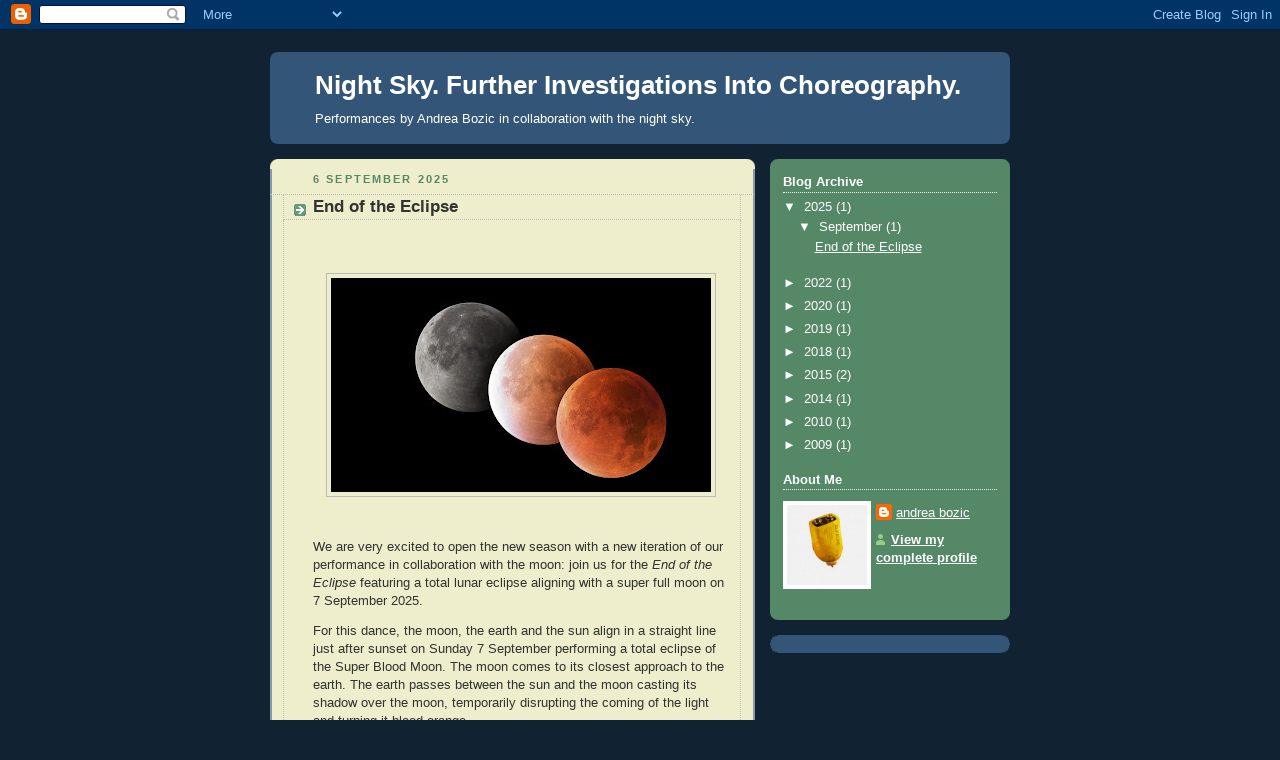

--- FILE ---
content_type: text/html; charset=UTF-8
request_url: http://choreographyinvestigations.blogspot.com/
body_size: 22914
content:
<!DOCTYPE html>
<html dir='ltr'>
<head>
<link href='https://www.blogger.com/static/v1/widgets/2944754296-widget_css_bundle.css' rel='stylesheet' type='text/css'/>
<meta content='text/html; charset=UTF-8' http-equiv='Content-Type'/>
<meta content='blogger' name='generator'/>
<link href='http://choreographyinvestigations.blogspot.com/favicon.ico' rel='icon' type='image/x-icon'/>
<link href='http://choreographyinvestigations.blogspot.com/' rel='canonical'/>
<link rel="alternate" type="application/atom+xml" title="Night Sky. Further Investigations Into Choreography. - Atom" href="http://choreographyinvestigations.blogspot.com/feeds/posts/default" />
<link rel="alternate" type="application/rss+xml" title="Night Sky. Further Investigations Into Choreography. - RSS" href="http://choreographyinvestigations.blogspot.com/feeds/posts/default?alt=rss" />
<link rel="service.post" type="application/atom+xml" title="Night Sky. Further Investigations Into Choreography. - Atom" href="https://www.blogger.com/feeds/752053586432453834/posts/default" />
<link rel="me" href="https://www.blogger.com/profile/17527280492787578104" />
<!--Can't find substitution for tag [blog.ieCssRetrofitLinks]-->
<meta content='http://choreographyinvestigations.blogspot.com/' property='og:url'/>
<meta content='Night Sky. Further Investigations Into Choreography.' property='og:title'/>
<meta content='Performances by Andrea Bozic in collaboration with the night sky.' property='og:description'/>
<title>Night Sky. Further Investigations Into Choreography.</title>
<style id='page-skin-1' type='text/css'><!--
/*
-----------------------------------------------
Blogger Template Style
Name:     Rounders 3
Date:     27 Feb 2004
Updated by: Blogger Team
----------------------------------------------- */
body {
background:#123;
margin:0;
text-align:center;
line-height: 1.5em;
font: x-small Trebuchet MS, Verdana, Arial, Sans-serif;
color:#333333;
font-size/* */:/**/small;
font-size: /**/small;
}
/* Page Structure
----------------------------------------------- */
/* The images which help create rounded corners depend on the
following widths and measurements. If you want to change
these measurements, the images will also need to change.
*/
#outer-wrapper {
width:740px;
margin:0 auto;
text-align:left;
font: normal normal 100% 'Trebuchet MS',Verdana,Arial,Sans-serif;
}
#main-wrap1 {
width:485px;
float:left;
background:#eeeecc url("https://resources.blogblog.com/blogblog/data/rounders3/corners_main_bot.gif") no-repeat left bottom;
margin:15px 0 0;
padding:0 0 10px;
color:#333333;
font-size:97%;
line-height:1.5em;
word-wrap: break-word; /* fix for long text breaking sidebar float in IE */
overflow: hidden;     /* fix for long non-text content breaking IE sidebar float */
}
#main-wrap2 {
float:left;
width:100%;
background:url("https://resources.blogblog.com/blogblog/data/rounders3/corners_main_top.gif") no-repeat left top;
padding:10px 0 0;
}
#main {
background:url("https://resources.blogblog.com/blogblog/data/rounders3/rails_main.gif") repeat-y left;
padding:0;
width:485px;
}
#sidebar-wrap {
width:240px;
float:right;
margin:15px 0 0;
font-size:97%;
line-height:1.5em;
word-wrap: break-word; /* fix for long text breaking sidebar float in IE */
overflow: hidden;     /* fix for long non-text content breaking IE sidebar float */
}
.main .widget {
margin-top: 4px;
width: 468px;
padding: 0 13px;
}
.main .Blog {
margin: 0;
padding: 0;
width: 484px;
}
/* Links
----------------------------------------------- */
a:link {
color: #445566;
}
a:visited {
color: #223344;
}
a:hover {
color: #223344;
}
a img {
border-width:0;
}
/* Blog Header
----------------------------------------------- */
#header-wrapper {
background:#335577 url("https://resources.blogblog.com/blogblog/data/rounders3/corners_cap_top.gif") no-repeat left top;
margin-top:22px;
margin-right:0;
margin-bottom:0;
margin-left:0;
padding-top:8px;
padding-right:0;
padding-bottom:0;
padding-left:0;
color:#ffffff;
}
#header {
background:url("https://resources.blogblog.com/blogblog/data/rounders3/corners_cap_bot.gif") no-repeat left bottom;
padding:0 15px 8px;
}
#header h1 {
margin:0;
padding:10px 30px 5px;
line-height:1.2em;
font: normal bold 200% 'Trebuchet MS',Verdana,Arial,Sans-serif;
}
#header a,
#header a:visited {
text-decoration:none;
color: #ffffff;
}
#header .description {
margin:0;
padding:5px 30px 10px;
line-height:1.5em;
font: normal normal 100% 'Trebuchet MS',Verdana,Arial,Sans-serif;
}
/* Posts
----------------------------------------------- */
h2.date-header {
margin-top:0;
margin-right:28px;
margin-bottom:0;
margin-left:43px;
font-size:85%;
line-height:2em;
text-transform:uppercase;
letter-spacing:.2em;
color:#558866;
}
.post {
margin:.3em 0 25px;
padding:0 13px;
border:1px dotted #bbbbbb;
border-width:1px 0;
}
.post h3 {
margin:0;
line-height:1.5em;
background:url("https://resources.blogblog.com/blogblog/data/rounders3/icon_arrow.gif") no-repeat 10px .5em;
display:block;
border:1px dotted #bbbbbb;
border-width:0 1px 1px;
padding-top:2px;
padding-right:14px;
padding-bottom:2px;
padding-left:29px;
color: #333333;
font: normal bold 135% 'Trebuchet MS',Verdana,Arial,Sans-serif;
}
.post h3 a, .post h3 a:visited {
text-decoration:none;
color: #333333;
}
a.title-link:hover {
background-color: #bbbbbb;
color: #333333;
}
.post-body {
border:1px dotted #bbbbbb;
border-width:0 1px 1px;
border-bottom-color:#eeeecc;
padding-top:10px;
padding-right:14px;
padding-bottom:1px;
padding-left:29px;
}
html>body .post-body {
border-bottom-width:0;
}
.post-body {
margin:0 0 .75em;
}
.post-body blockquote {
line-height:1.3em;
}
.post-footer {
background: #ffffff;
margin:0;
padding-top:2px;
padding-right:14px;
padding-bottom:2px;
padding-left:29px;
border:1px dotted #bbbbbb;
border-width:1px;
font-size:100%;
line-height:1.5em;
color: #666666;
}
/*
The first line of the post footer might only have floated text, so we need to give it a height.
The height comes from the post-footer line-height
*/
.post-footer-line-1 {
min-height:1.5em;
_height:1.5em;
}
.post-footer p {
margin: 0;
}
html>body .post-footer {
border-bottom-color:transparent;
}
.uncustomized-post-template .post-footer {
text-align: right;
}
.uncustomized-post-template .post-author,
.uncustomized-post-template .post-timestamp {
display: block;
float: left;
text-align:left;
margin-right: 4px;
}
.post-footer a {
color: #456;
}
.post-footer a:hover {
color: #234;
}
a.comment-link {
/* IE5.0/Win doesn't apply padding to inline elements,
so we hide these two declarations from it */
background/* */:/**/url("https://resources.blogblog.com/blogblog/data/rounders/icon_comment_left.gif") no-repeat left 45%;
padding-left:14px;
}
html>body a.comment-link {
/* Respecified, for IE5/Mac's benefit */
background:url("https://resources.blogblog.com/blogblog/data/rounders3/icon_comment_left.gif") no-repeat left 45%;
padding-left:14px;
}
.post img, table.tr-caption-container {
margin-top:0;
margin-right:0;
margin-bottom:5px;
margin-left:0;
padding:4px;
border:1px solid #bbbbbb;
}
.tr-caption-container img {
border: none;
margin: 0;
padding: 0;
}
blockquote {
margin:.75em 0;
border:1px dotted #bbbbbb;
border-width:1px 0;
padding:5px 15px;
color: #558866;
}
.post blockquote p {
margin:.5em 0;
}
#blog-pager-newer-link {
float: left;
margin-left: 13px;
}
#blog-pager-older-link {
float: right;
margin-right: 13px;
}
#blog-pager {
text-align: center;
}
.feed-links {
clear: both;
line-height: 2.5em;
margin-left: 13px;
}
/* Comments
----------------------------------------------- */
#comments {
margin:-25px 13px 0;
border:1px dotted #bbbbbb;
border-width:0 1px 1px;
padding-top:20px;
padding-right:0;
padding-bottom:15px;
padding-left:0;
}
#comments h4 {
margin:0 0 10px;
padding-top:0;
padding-right:14px;
padding-bottom:2px;
padding-left:29px;
border-bottom:1px dotted #bbbbbb;
font-size:120%;
line-height:1.4em;
color:#333333;
}
#comments-block {
margin-top:0;
margin-right:15px;
margin-bottom:0;
margin-left:9px;
}
.comment-author {
background:url("https://resources.blogblog.com/blogblog/data/rounders3/icon_comment_left.gif") no-repeat 2px .3em;
margin:.5em 0;
padding-top:0;
padding-right:0;
padding-bottom:0;
padding-left:20px;
font-weight:bold;
}
.comment-body {
margin:0 0 1.25em;
padding-top:0;
padding-right:0;
padding-bottom:0;
padding-left:20px;
}
.comment-body p {
margin:0 0 .5em;
}
.comment-footer {
margin:0 0 .5em;
padding-top:0;
padding-right:0;
padding-bottom:.75em;
padding-left:20px;
}
.comment-footer a:link {
color: #333;
}
.deleted-comment {
font-style:italic;
color:gray;
}
.comment-form {
padding-left:20px;
padding-right:5px;
}
#comments .comment-form h4 {
padding-left:0px;
}
/* Profile
----------------------------------------------- */
.profile-img {
float: left;
margin-top: 5px;
margin-right: 5px;
margin-bottom: 5px;
margin-left: 0;
border: 4px solid #ffffff;
}
.profile-datablock {
margin-top:0;
margin-right:15px;
margin-bottom:.5em;
margin-left:0;
padding-top:8px;
}
.profile-link {
background:url("https://resources.blogblog.com/blogblog/data/rounders3/icon_profile_left.gif") no-repeat left .1em;
padding-left:15px;
font-weight:bold;
}
.profile-textblock {
clear: both;
margin: 0;
}
.sidebar .clear, .main .widget .clear {
clear: both;
}
#sidebartop-wrap {
background:#558866 url("https://resources.blogblog.com/blogblog/data/rounders3/corners_prof_bot.gif") no-repeat left bottom;
margin:0px 0px 15px;
padding:0px 0px 10px;
color:#ffffff;
}
#sidebartop-wrap2 {
background:url("https://resources.blogblog.com/blogblog/data/rounders3/corners_prof_top.gif") no-repeat left top;
padding: 10px 0 0;
margin:0;
border-width:0;
}
#sidebartop h2 {
line-height:1.5em;
color:#ffffff;
border-bottom: 1px dotted #ffffff;
font: normal bold 100% 'Trebuchet MS',Verdana,Arial,Sans-serif;
margin-bottom: 0.5em;
}
#sidebartop a {
color: #ffffff;
}
#sidebartop a:hover {
color: #ffffff;
}
#sidebartop a:visited {
color: #ffffff;
}
#sidebar a {
color: #99ddbb;
}
#sidebar a:hover,
#sidebar a:visited {
color: #ffffff;
}
/* Sidebar Boxes
----------------------------------------------- */
.sidebar .widget {
margin:.5em 13px 1.25em;
padding:0 0px;
}
.widget-content {
margin-top: 0.5em;
}
#sidebarbottom-wrap1 {
background:#335577 url("https://resources.blogblog.com/blogblog/data/rounders3/corners_side_top.gif") no-repeat left top;
margin:0 0 15px;
padding:10px 0 0;
color: #ffffff;
}
#sidebarbottom-wrap2 {
background:url("https://resources.blogblog.com/blogblog/data/rounders3/corners_side_bot.gif") no-repeat left bottom;
padding:0 0 8px;
}
.sidebar h2 {
margin-top:0;
margin-right:0;
margin-bottom:.5em;
margin-left:0;
padding:0 0 .2em;
line-height:1.5em;
font:normal bold 100% 'Trebuchet MS',Verdana,Arial,Sans-serif;
}
.sidebar ul {
list-style:none;
margin:0 0 1.25em;
padding:0;
}
.sidebar ul li {
background:url("https://resources.blogblog.com/blogblog/data/rounders3/icon_arrow_sm.gif") no-repeat 2px .25em;
margin:0;
padding-top:0;
padding-right:0;
padding-bottom:3px;
padding-left:16px;
margin-bottom:3px;
border-bottom:1px dotted #bbbbbb;
line-height:1.4em;
}
.sidebar p {
margin:0 0 .6em;
}
#sidebar h2 {
color: #aabbcc;
border-bottom: 1px dotted #aabbcc;
}
/* Footer
----------------------------------------------- */
#footer-wrap1 {
clear:both;
margin:0 0 10px;
padding:15px 0 0;
}
#footer-wrap2 {
background:#335577 url("https://resources.blogblog.com/blogblog/data/rounders3/corners_cap_top.gif") no-repeat left top;
color:#ffffff;
}
#footer {
background:url("https://resources.blogblog.com/blogblog/data/rounders3/corners_cap_bot.gif") no-repeat left bottom;
padding:8px 15px;
}
#footer hr {display:none;}
#footer p {margin:0;}
#footer a {color:#ffffff;}
#footer .widget-content {
margin:0;
}
/** Page structure tweaks for layout editor wireframe */
body#layout #main-wrap1,
body#layout #sidebar-wrap,
body#layout #header-wrapper {
margin-top: 0;
}
body#layout #header, body#layout #header-wrapper,
body#layout #outer-wrapper {
margin-left:0,
margin-right: 0;
padding: 0;
}
body#layout #outer-wrapper {
width: 730px;
}
body#layout #footer-wrap1 {
padding-top: 0;
}

--></style>
<link href='https://www.blogger.com/dyn-css/authorization.css?targetBlogID=752053586432453834&amp;zx=fecb8357-00cd-497f-8976-5ceece6dcfc1' media='none' onload='if(media!=&#39;all&#39;)media=&#39;all&#39;' rel='stylesheet'/><noscript><link href='https://www.blogger.com/dyn-css/authorization.css?targetBlogID=752053586432453834&amp;zx=fecb8357-00cd-497f-8976-5ceece6dcfc1' rel='stylesheet'/></noscript>
<meta name='google-adsense-platform-account' content='ca-host-pub-1556223355139109'/>
<meta name='google-adsense-platform-domain' content='blogspot.com'/>

</head>
<body>
<div class='navbar section' id='navbar'><div class='widget Navbar' data-version='1' id='Navbar1'><script type="text/javascript">
    function setAttributeOnload(object, attribute, val) {
      if(window.addEventListener) {
        window.addEventListener('load',
          function(){ object[attribute] = val; }, false);
      } else {
        window.attachEvent('onload', function(){ object[attribute] = val; });
      }
    }
  </script>
<div id="navbar-iframe-container"></div>
<script type="text/javascript" src="https://apis.google.com/js/platform.js"></script>
<script type="text/javascript">
      gapi.load("gapi.iframes:gapi.iframes.style.bubble", function() {
        if (gapi.iframes && gapi.iframes.getContext) {
          gapi.iframes.getContext().openChild({
              url: 'https://www.blogger.com/navbar/752053586432453834?origin\x3dhttp://choreographyinvestigations.blogspot.com',
              where: document.getElementById("navbar-iframe-container"),
              id: "navbar-iframe"
          });
        }
      });
    </script><script type="text/javascript">
(function() {
var script = document.createElement('script');
script.type = 'text/javascript';
script.src = '//pagead2.googlesyndication.com/pagead/js/google_top_exp.js';
var head = document.getElementsByTagName('head')[0];
if (head) {
head.appendChild(script);
}})();
</script>
</div></div>
<div id='outer-wrapper'>
<div id='header-wrapper'>
<div class='header section' id='header'><div class='widget Header' data-version='1' id='Header1'>
<div id='header-inner'>
<div class='titlewrapper'>
<h1 class='title'>
Night Sky. Further Investigations Into Choreography.
</h1>
</div>
<div class='descriptionwrapper'>
<p class='description'><span>Performances by Andrea Bozic in collaboration with the night sky.</span></p>
</div>
</div>
</div></div>
</div>
<div id='crosscol-wrapper' style='text-align:center'>
<div class='crosscol no-items section' id='crosscol'></div>
</div>
<div id='main-wrap1'><div id='main-wrap2'>
<div class='main section' id='main'><div class='widget Blog' data-version='1' id='Blog1'>
<div class='blog-posts hfeed'>

          <div class="date-outer">
        
<h2 class='date-header'><span>6 September 2025</span></h2>

          <div class="date-posts">
        
<div class='post-outer'>
<div class='post hentry uncustomized-post-template' itemprop='blogPost' itemscope='itemscope' itemtype='http://schema.org/BlogPosting'>
<meta content='https://blogger.googleusercontent.com/img/b/R29vZ2xl/AVvXsEiFgOALNvIJ5u6ehJDoyLlHoC95_zl5aW_skeww-G3aq_-ec465ECrUOQfmSCqqbtcefacV1vvWYz0zJIk45ITr2wDhNgiyABFxirDo_f0MTHl4YmFKZb1AWZ4oaRaDJQcOlBXu9LbB0aCOOsuebW150GdDC_Mk8XPB5Z84LIebT45o59D6o0Xby4PfY8Y/w380-h214/jMmzujuUswbSeegotNEBo.jpg' itemprop='image_url'/>
<meta content='752053586432453834' itemprop='blogId'/>
<meta content='1625262406078976415' itemprop='postId'/>
<a name='1625262406078976415'></a>
<h3 class='post-title entry-title' itemprop='name'>
<a href='http://choreographyinvestigations.blogspot.com/2025/09/we-are-very-excited-to-open-new-season.html'>End of the Eclipse</a>
</h3>
<div class='post-header'>
<div class='post-header-line-1'></div>
</div>
<div class='post-body entry-content' id='post-body-1625262406078976415' itemprop='description articleBody'>
<p></p><div class="separator" style="clear: both; text-align: center;"></div><div class="separator" style="clear: both; text-align: center;"></div><div class="separator" style="clear: both; text-align: center;"></div><p></p><p>&nbsp;&nbsp;</p><div class="separator" style="clear: both; text-align: center;"><a href="https://blogger.googleusercontent.com/img/b/R29vZ2xl/AVvXsEiFgOALNvIJ5u6ehJDoyLlHoC95_zl5aW_skeww-G3aq_-ec465ECrUOQfmSCqqbtcefacV1vvWYz0zJIk45ITr2wDhNgiyABFxirDo_f0MTHl4YmFKZb1AWZ4oaRaDJQcOlBXu9LbB0aCOOsuebW150GdDC_Mk8XPB5Z84LIebT45o59D6o0Xby4PfY8Y/s2138/jMmzujuUswbSeegotNEBo.jpg" style="margin-left: 1em; margin-right: 1em;"><img border="0" data-original-height="1203" data-original-width="2138" height="214" src="https://blogger.googleusercontent.com/img/b/R29vZ2xl/AVvXsEiFgOALNvIJ5u6ehJDoyLlHoC95_zl5aW_skeww-G3aq_-ec465ECrUOQfmSCqqbtcefacV1vvWYz0zJIk45ITr2wDhNgiyABFxirDo_f0MTHl4YmFKZb1AWZ4oaRaDJQcOlBXu9LbB0aCOOsuebW150GdDC_Mk8XPB5Z84LIebT45o59D6o0Xby4PfY8Y/w380-h214/jMmzujuUswbSeegotNEBo.jpg" width="380" /></a></div><br /><p></p><header class="navbar container navbar-default" id="navbar" role="banner"><div class="container"><div class="navbar-collapse collapse">
        <nav role="navigation">
                             
        </nav>
      </div>
      </div>
</header>

<div class="main-container container">

  <header id="page-header" role="banner">
    
      </header> 

  <div class="row">

    
    <section class="col-sm-12">
                  <a id="main-content"></a>
                    
                                                          <div class="region region-content">We are very excited to open the new season with a new iteration of our 
performance in collaboration with the moon: join us for the <i>End of the Eclipse</i> featuring a total lunar eclipse aligning with a super full moon on 7 September 2025.<section class="block block-system clearfix" id="block-system-main"><div class="ds-1col node node-page view-mode-full clearfix"><div class="field field-name-field-body field-type-text-with-summary field-label-hidden"><div class="field-items"><div class="field-item even">
</div></div></div><div class="field field-name-body field-type-text-with-summary field-label-hidden"><div class="field-items"><div class="field-item even"><p>For
 this dance, the moon, the earth and the sun align in a straight line 
just after sunset on Sunday 7 September performing a total eclipse of 
the Super Blood Moon. The moon comes to its closest approach to the 
earth. The earth passes between the sun and the moon casting its shadow 
over the moon, temporarily disrupting the coming of the light and 
turning it blood orange.</p>
<p><i>End of the Eclipse</i> is a slow-motion immersive durational 
spectacle visible to the naked eye simultaneously to viewers in Africa, 
Asia, Australia and Europe.</p>
<p>For those in Europe, where we are based, the moon will rise already 
fully eclipsed in the east around sunset. It will appear large close to 
the horizon and start slowly opening back to the full moon as the skies 
darken.</p>
<p><i>End of the Eclipse</i> is a ritual of endings and beginnings, 
darkness and illumination. This eclipse brings completion, closure and 
revelations, &#8216;things are likely to come to an end or change form around 
this time&#8217;. The good and bad deeds one does are multiplied tenfold. The 
full moon energy is available three days before and three days after the
 event.</p>
<p>Take a moment to revel in the dark<b>: </b>7 September 2025</p>
<p><b>Performance times for Europe:</b><br />
&nbsp;<br />
<b>Sunday, 7 September 2025</b></p>
<p>20:10 Moon rises fully eclipsed. You can spot it close to the eastern horizon.<br />
20.11 Maximum eclipse, moon is orange<br />
20:52 End of the totality. The first sunlights reach the moon, partial eclipse.<br />
21:57 End of the eclipse<br />
&nbsp;<br />
Local times vary.<br />
For the <b>precise schedule, more information on your viewing location and a teaser</b> click <a href="https://www.timeanddate.com/eclipse/lunar/2025-september-7">here</a></p>
<p><b>Entrance:</b> free. Latecomers admitted.</p>
<p><b>How to watch</b>: The Moon will be close to the horizon so find an area with free sight to the east.</p>
<p><b>Seat distribution map:</b> Seats for the performance are unlimited but visibility depends on your area.<br />
Click<a href="https://www.timeanddate.com/eclipse/map/2025-september-7"> here </a>to find seats in your area</p><p><a href="https://blogger.googleusercontent.com/img/b/R29vZ2xl/AVvXsEiDObAG0RR_vhWdu3r6xZdfG-pUE04GUOQyslyYsB1GERNWiVj8uMvvDNtTGMYy9T-7c-AM_G1LPs_HcQ8Gro7kfSmijcW9OieHGwJpUqH1Sx01Ij4VdheV7p0wRNEOisRVEAWlheqNm1nnhcBEM_ok7CZhbxtIXQXVfmGKX8cLfwOKx3B8qyOAWVAXuII/s1516/Screenshot%202025-09-06%20at%2015.45.56.png" style="margin-left: 1em; margin-right: 1em;"><img border="0" data-original-height="652" data-original-width="1516" height="164" src="https://blogger.googleusercontent.com/img/b/R29vZ2xl/AVvXsEiDObAG0RR_vhWdu3r6xZdfG-pUE04GUOQyslyYsB1GERNWiVj8uMvvDNtTGMYy9T-7c-AM_G1LPs_HcQ8Gro7kfSmijcW9OieHGwJpUqH1Sx01Ij4VdheV7p0wRNEOisRVEAWlheqNm1nnhcBEM_ok7CZhbxtIXQXVfmGKX8cLfwOKx3B8qyOAWVAXuII/w381-h164/Screenshot%202025-09-06%20at%2015.45.56.png" width="381" /></a></p><p>&nbsp;</p><p>Watch the <b>documentation of a previous performance</b> <a href="https://www.youtube.com/watch?v=Rgbl_YrbbrI">here</a></p>
<p>Cloudy where you are? Follow our <b>live stream</b> <a href="https://www.timeanddate.com/live/">here</a></p>
<p><i>End of the Eclipse</i> is episode 41 of a 71-part series of 
lunar eclipse performances that spans 1,262 years, from 1304 to 2566. 
The choreography is based on the Saros cycle, an ancient Babylonian 
method for predicting eclipses. Every 18 years, 11 days, and 8 hours, 
the moon returns to the same distance from the Earth at the same time of
 year. Every 3 Saroses &#8211; that&#8217;s every 54 years and 34 days &#8211; we repeat 
the same performance in the same geographic region. You can watch the 
same eclipse now as it was in 1917 and 1971 and as it will be in 2079 
and 2133.</p>
<p><i>End of the Eclipse</i> is an immersive durational spectacle for 
three celestial bodies and an observer that deals with the questions of 
drama, control, authorship, darkness and illumination, transformation, 
personal responsibility and engagement in space-wide events.</p>
<p>It is part of the series of our collaborations with the night sky titled: <i>Night Sky: Further Investigations Into Choreography</i>, part of a larger series of collaborations with the weather titled <i>Telling Future</i> since 2007.</p>
<p><b>From the press:</b></p><p><i>&#8216;When the lights, the Sun and the Moon are &#8216;eclipsed&#8217;, we are in
 the dark and events are hidden and shadowy. Secrets emerge and what&#8217;s 
unknown comes to light.&#8217;</i></p>
<p><i>&#8216;Stunning and awe-inspiring.&#8216;</i></p>
<p><i>&#8216;You get a true sense of the solar system moving &#8211; and that in itself is a really dramatic experience.&#8217;</i></p>
<p>&nbsp;</p><p>Click <a href="https://andreabozic.com/weather">here </a>for our other performances in collaboration with the weather and the night sky.</p>
<p><b>&nbsp;</b></p><p><b>Credits: </b><br /></p><p>Concept and choreography: Andrea Božić in collaboration with the moon, the sun, the earth and the weather</p></div></div></div><div class="field field-name-field-credits field-type-text-with-summary field-label-hidden"><div class="field-items"><div class="field-item even">
<p>Produced by TILT, made possible by the financial support of the Amsterdam Fund for the Art.</p><br /></div></div></div></div></section></div></section></div></div>
<div style='clear: both;'></div>
</div>
<div class='post-footer'>
<div class='post-footer-line post-footer-line-1'>
<span class='post-author vcard'>
Posted by
<span class='fn' itemprop='author' itemscope='itemscope' itemtype='http://schema.org/Person'>
<meta content='https://www.blogger.com/profile/17527280492787578104' itemprop='url'/>
<a class='g-profile' href='https://www.blogger.com/profile/17527280492787578104' rel='author' title='author profile'>
<span itemprop='name'>andrea bozic</span>
</a>
</span>
</span>
<span class='post-timestamp'>
at
<meta content='http://choreographyinvestigations.blogspot.com/2025/09/we-are-very-excited-to-open-new-season.html' itemprop='url'/>
<a class='timestamp-link' href='http://choreographyinvestigations.blogspot.com/2025/09/we-are-very-excited-to-open-new-season.html' rel='bookmark' title='permanent link'><abbr class='published' itemprop='datePublished' title='2025-09-06T16:33:00+02:00'>16:33</abbr></a>
</span>
<span class='post-comment-link'>
</span>
<span class='post-icons'>
<span class='item-control blog-admin pid-215720876'>
<a href='https://www.blogger.com/post-edit.g?blogID=752053586432453834&postID=1625262406078976415&from=pencil' title='Edit Post'>
<img alt='' class='icon-action' height='18' src='https://resources.blogblog.com/img/icon18_edit_allbkg.gif' width='18'/>
</a>
</span>
</span>
<div class='post-share-buttons goog-inline-block'>
</div>
</div>
<div class='post-footer-line post-footer-line-2'>
<span class='post-labels'>
</span>
</div>
<div class='post-footer-line post-footer-line-3'>
<span class='post-location'>
</span>
</div>
</div>
</div>
</div>

          </div></div>
        

          <div class="date-outer">
        
<h2 class='date-header'><span>5 May 2022</span></h2>

          <div class="date-posts">
        
<div class='post-outer'>
<div class='post hentry uncustomized-post-template' itemprop='blogPost' itemscope='itemscope' itemtype='http://schema.org/BlogPosting'>
<meta content='https://blogger.googleusercontent.com/img/b/R29vZ2xl/AVvXsEh0iwkQSyWL0puu4xg2NOz3EeEfHhfKPZN7kSLo_Qi72R2rptN250OBdXRMRbylhXneNJkoQTumILLNuD8soBaknG0hh3txTBlO_i60cqU84kwMH8T8vCwuryt_PGLRiaTtuhta54rv5RuWbKVSGtbq2zgInx9h1Ryj2fYDc3OsTi5_SoBAsLb3b0EV/w377-h251/lunar-eclipse-high-res-stock-photography-680802971-1539372156%20copy.jpg' itemprop='image_url'/>
<meta content='752053586432453834' itemprop='blogId'/>
<meta content='169712189681112121' itemprop='postId'/>
<a name='169712189681112121'></a>
<h3 class='post-title entry-title' itemprop='name'>
<a href='http://choreographyinvestigations.blogspot.com/2022/05/blood-orange-moon.html'>Blood-Orange Moon</a>
</h3>
<div class='post-header'>
<div class='post-header-line-1'></div>
</div>
<div class='post-body entry-content' id='post-body-169712189681112121' itemprop='description articleBody'>
<p>&nbsp;</p><div class="separator" style="clear: both; text-align: center;"><a href="https://blogger.googleusercontent.com/img/b/R29vZ2xl/AVvXsEh0iwkQSyWL0puu4xg2NOz3EeEfHhfKPZN7kSLo_Qi72R2rptN250OBdXRMRbylhXneNJkoQTumILLNuD8soBaknG0hh3txTBlO_i60cqU84kwMH8T8vCwuryt_PGLRiaTtuhta54rv5RuWbKVSGtbq2zgInx9h1Ryj2fYDc3OsTi5_SoBAsLb3b0EV/s768/lunar-eclipse-high-res-stock-photography-680802971-1539372156%20copy.jpg" imageanchor="1" style="margin-left: 1em; margin-right: 1em;"><img border="0" data-original-height="512" data-original-width="768" height="251" src="https://blogger.googleusercontent.com/img/b/R29vZ2xl/AVvXsEh0iwkQSyWL0puu4xg2NOz3EeEfHhfKPZN7kSLo_Qi72R2rptN250OBdXRMRbylhXneNJkoQTumILLNuD8soBaknG0hh3txTBlO_i60cqU84kwMH8T8vCwuryt_PGLRiaTtuhta54rv5RuWbKVSGtbq2zgInx9h1Ryj2fYDc3OsTi5_SoBAsLb3b0EV/w377-h251/lunar-eclipse-high-res-stock-photography-680802971-1539372156%20copy.jpg" width="377" /></a></div><br /><br /><p></p><p>As part of the Looking-Glass House installation and for the occasion of the KunstFestSpiele Herrenhausen, we have prepared a special spring spectacle in collaboration with the Moon: a total eclipse of the Supermoon.<br /><br />For this performance, the Moon, the Earth and the Sun align in a perfectly straight line just before moonset in the early morning of 16th May. The Moon makes a very close approach to the Earth, appearing magnified above the horizon. The Earth passes between the Sun and the Moon, casting its shadow over the Moon. The Moon turns blood-orange.<br /><br />Blood-Orange Moon is a slow-motion immersive durational spectacle visible to the naked eye simultaneously to viewers in Europe, Africa and the Americas.<br /><br />Moon eclipse is prime time for rituals of prophecy, protection and divination. The good and bad deeds one does are multiplied tenfold. The full moon energy is available three days before and three days after the event. Consider carefully what you wish for and write it out beforehand. For security reasons, there will be an increased presence of the police in the streets.<br />&nbsp;</p><p>Free entrance. Latecomers will be admitted.<br /><br /><span style="color: #cc0000;">Viewing instructions for Hannover:</span><span style="color: #cc0000;"></span><br />&nbsp;</p><p>Moon will be close to horizon so we recommend going to a high point or finding an unobstructed area with free sight to Southwest for the best view of the eclipse.</p><p><br /><span style="color: #cc0000;">Performance times for Hannover:</span><br />&nbsp; <br />Monday, 16 May 2022</p><p><b>Partial moon eclipse begins:</b> 04:27 am&nbsp;</p><p>Moon is getting red.&nbsp;&nbsp;</p><p><b>Maximum eclipse in Hannover:</b> 5.21 am</p><p>The eclipse reaches its greatest magnitude while the entire Moon is above the horizon in Hannover. The true maximum point of this eclipse cannot be seen in Hannover because the Moon is below the horizon at that time.<br />&nbsp;</p><p>Find the precise schedule and a preview trailer <span style="color: #cc0000;"><a href="https://www.timeanddate.com/eclipse/in/germany/hannover" target="_blank">here&nbsp;&nbsp; </a></span>&nbsp;</p><p>Seat distribution map <span style="color: #cc0000;"><a href="https://c.tadst.com/gfx/eclipses2/20220516/anim2d-380.mp4" target="_blank">here</a></span><br /><br />Watch the documentation of a previous performance <a href="https://www.youtube.com/watch?v=Rgbl_YrbbrI" target="_blank">here</a></p><p>Cloudy where you are? Follow our live stream <a href="https://www.youtube.com/watch?v=A5F6mG6l8pw" target="_blank">here</a><br /><br /><br /><b>From the press:</b><br /><br /><i>&#8216;When the lights, the Sun and the Moon are &#8216;eclipsed&#8217;, we are in the dark and events are hidden and shadowy. Secrets emerge and what&#8217;s unknown comes to light.&#8217;<br /><br />&#8216;Stunning and awe-inspiring.&#8216;<br /><br />&#8216;You get a true sense of the solar system moving &#8211; and that in itself is a really dramatic experience.&#8217;</i><br /><br /><br /><b>Credits:</b><br /><br />Concept and choreography: Andrea Božić in collaboration with the Moon, the Sun, the Earth and the weather <br /><br />This performance is part of the Looking-Glass House installation by Julia Willms and Andrea Božić at Arne Jacobsen Foyer, KunstFestSpiele Herrenhausen, Hannover<br /><br /><br /><br /><br /><br /><br /><br /><br /><br /><br /></p>
<div style='clear: both;'></div>
</div>
<div class='post-footer'>
<div class='post-footer-line post-footer-line-1'>
<span class='post-author vcard'>
Posted by
<span class='fn' itemprop='author' itemscope='itemscope' itemtype='http://schema.org/Person'>
<meta content='https://www.blogger.com/profile/17527280492787578104' itemprop='url'/>
<a class='g-profile' href='https://www.blogger.com/profile/17527280492787578104' rel='author' title='author profile'>
<span itemprop='name'>andrea bozic</span>
</a>
</span>
</span>
<span class='post-timestamp'>
at
<meta content='http://choreographyinvestigations.blogspot.com/2022/05/blood-orange-moon.html' itemprop='url'/>
<a class='timestamp-link' href='http://choreographyinvestigations.blogspot.com/2022/05/blood-orange-moon.html' rel='bookmark' title='permanent link'><abbr class='published' itemprop='datePublished' title='2022-05-05T20:40:00+02:00'>20:40</abbr></a>
</span>
<span class='post-comment-link'>
</span>
<span class='post-icons'>
<span class='item-control blog-admin pid-215720876'>
<a href='https://www.blogger.com/post-edit.g?blogID=752053586432453834&postID=169712189681112121&from=pencil' title='Edit Post'>
<img alt='' class='icon-action' height='18' src='https://resources.blogblog.com/img/icon18_edit_allbkg.gif' width='18'/>
</a>
</span>
</span>
<div class='post-share-buttons goog-inline-block'>
</div>
</div>
<div class='post-footer-line post-footer-line-2'>
<span class='post-labels'>
</span>
</div>
<div class='post-footer-line post-footer-line-3'>
<span class='post-location'>
</span>
</div>
</div>
</div>
</div>

          </div></div>
        

          <div class="date-outer">
        
<h2 class='date-header'><span>22 June 2020</span></h2>

          <div class="date-posts">
        
<div class='post-outer'>
<div class='post hentry uncustomized-post-template' itemprop='blogPost' itemscope='itemscope' itemtype='http://schema.org/BlogPosting'>
<meta content='https://blogger.googleusercontent.com/img/b/R29vZ2xl/AVvXsEjgogAE1D3__yETi1Utklh1Cnm8sIkO3MG35AM2nvlCR9ZvQ9y4zZQlQkkNwrDsOOo4rsw0pXvXmN2_hbXZV9MHtHhcrummeY8Yk_KvuAnYi1inyDAavs_QFZqSXbRwa5kSDyZfAXsqFok/s320/IMG_9431.JPG' itemprop='image_url'/>
<meta content='752053586432453834' itemprop='blogId'/>
<meta content='1372662646216298105' itemprop='postId'/>
<a name='1372662646216298105'></a>
<h3 class='post-title entry-title' itemprop='name'>
<a href='http://choreographyinvestigations.blogspot.com/2020/06/day-for-night-ring-of-fire.html'>Day For Night: Ring of Fire</a>
</h3>
<div class='post-header'>
<div class='post-header-line-1'></div>
</div>
<div class='post-body entry-content' id='post-body-1372662646216298105' itemprop='description articleBody'>
<br />
<br />
<br />
<div class="separator" style="clear: both; text-align: center;">
<a href="https://blogger.googleusercontent.com/img/b/R29vZ2xl/AVvXsEjgogAE1D3__yETi1Utklh1Cnm8sIkO3MG35AM2nvlCR9ZvQ9y4zZQlQkkNwrDsOOo4rsw0pXvXmN2_hbXZV9MHtHhcrummeY8Yk_KvuAnYi1inyDAavs_QFZqSXbRwa5kSDyZfAXsqFok/s1600/IMG_9431.JPG" imageanchor="1" style="margin-left: 1em; margin-right: 1em;"><img border="0" data-original-height="363" data-original-width="646" height="179" src="https://blogger.googleusercontent.com/img/b/R29vZ2xl/AVvXsEjgogAE1D3__yETi1Utklh1Cnm8sIkO3MG35AM2nvlCR9ZvQ9y4zZQlQkkNwrDsOOo4rsw0pXvXmN2_hbXZV9MHtHhcrummeY8Yk_KvuAnYi1inyDAavs_QFZqSXbRwa5kSDyZfAXsqFok/s320/IMG_9431.JPG" width="320" /></a></div>
<br />
I am very happy to invite you to my performance in collaboration with the moon and the sun: Day For Night: Ring of Fire.<br />
<br />
For the 21st of June 2020, I have prepared a special summer solstice spectacle: for this dance, the moon passes between the sun and the earth creating a ring of fire. A moment of darkness on the longest day of the year. <br />
<br />
The seats for the performance are only available for a select audience in Africa and Asia. We have arranged a live stream <span style="color: red;"><span style="color: #cc0000;"><a href="https://www.youtube.com/watch?v=F-9DxXe8rHY&amp;feature=share&amp;fbclid=IwAR22LeJz28Qo1ZnOH-E-PI5lcqIpUHN1Wwx5LWIkZ6pXsYpoisleuy5zHgA" target="_blank">here</a></span></span><br />
<br />
It&#8217;s a special version of the <a href="https://www.andreabozic.com/night-sky" target="_blank">Day for Night</a> series, the fourth performance in the series of my collaborations with the night sky titled: <a href="https://www.andreabozic.com/weather" target="_blank">Night Sky: Further Investigations Into Choreography</a>, part of the larger cycle of collaborations with the weather titled Telling Future. <br />
<br />
Performance time: <br />
<br />
21 June 2020 <br />
Beginning: 3:45 <br />
Peak:06.40<br />
End: 09:34<br />
UTC Time<br />
<br />
Latecomers admitted.<br />
<br />
For the seats distribution overview, click <a href="https://www.timeanddate.com/eclipse/solar/2020-june-21" target="_blank">here</a><br />
<br />
Cloudy where you are? <br />
Watch the live broadcast <a href="https://www.youtube.com/watch?v=F-9DxXe8rHY&amp;feature=share&amp;fbclid=IwAR22LeJz28Qo1ZnOH-E-PI5lcqIpUHN1Wwx5LWIkZ6pXsYpoisleuy5zHgA" target="_blank">here</a><br />
<br />
! Warning:<br />
Looking at the Sun is harmful to your eyes at any time. Do not look at the Sun directly without protection! Doing so may result in immediate and permanent blindness.<br />
<br />
Viewing instructions:<br />
For instructions on how to build your own pinhole camera for safe viewing, click here<br />
If you are not the D.I.Y. type, check in with your local natural history or space museum or your local astronomy club for where to rent or buy eclipse glasses.<br />
In Benelux, order your glasses here<br />
<br />
Day for Night is an immersive dramatic spectacle for three celestial bodies and an observer.<br />
<br />
From the press:<br />
&#8216;When the lights, the Sun and the Moon are &#8216;eclipsed&#8217;, we are in the dark and events are hidden and shadowy. Secrets emerge and what&#8217;s unknown comes to light.&#8217;<br />
<br />
&#8216;Stunning and awe-inspiring.&#8216;<br />
<br />
&#8216;Many cultures have perceived eclipses as change-inducing events. The eclipse of the sun is always a disruption of the normal order and a possibility of a new beginning.&#8217;<br />
&nbsp; <br />
<br />
<div style='clear: both;'></div>
</div>
<div class='post-footer'>
<div class='post-footer-line post-footer-line-1'>
<span class='post-author vcard'>
Posted by
<span class='fn' itemprop='author' itemscope='itemscope' itemtype='http://schema.org/Person'>
<meta content='https://www.blogger.com/profile/17527280492787578104' itemprop='url'/>
<a class='g-profile' href='https://www.blogger.com/profile/17527280492787578104' rel='author' title='author profile'>
<span itemprop='name'>andrea bozic</span>
</a>
</span>
</span>
<span class='post-timestamp'>
at
<meta content='http://choreographyinvestigations.blogspot.com/2020/06/day-for-night-ring-of-fire.html' itemprop='url'/>
<a class='timestamp-link' href='http://choreographyinvestigations.blogspot.com/2020/06/day-for-night-ring-of-fire.html' rel='bookmark' title='permanent link'><abbr class='published' itemprop='datePublished' title='2020-06-22T01:01:00+02:00'>01:01</abbr></a>
</span>
<span class='post-comment-link'>
</span>
<span class='post-icons'>
<span class='item-control blog-admin pid-215720876'>
<a href='https://www.blogger.com/post-edit.g?blogID=752053586432453834&postID=1372662646216298105&from=pencil' title='Edit Post'>
<img alt='' class='icon-action' height='18' src='https://resources.blogblog.com/img/icon18_edit_allbkg.gif' width='18'/>
</a>
</span>
</span>
<div class='post-share-buttons goog-inline-block'>
</div>
</div>
<div class='post-footer-line post-footer-line-2'>
<span class='post-labels'>
</span>
</div>
<div class='post-footer-line post-footer-line-3'>
<span class='post-location'>
</span>
</div>
</div>
</div>
</div>

          </div></div>
        

          <div class="date-outer">
        
<h2 class='date-header'><span>20 October 2019</span></h2>

          <div class="date-posts">
        
<div class='post-outer'>
<div class='post hentry uncustomized-post-template' itemprop='blogPost' itemscope='itemscope' itemtype='http://schema.org/BlogPosting'>
<meta content='https://blogger.googleusercontent.com/img/b/R29vZ2xl/AVvXsEg1j6rh0AV_UZX-go2pSflEyx1TGaOGY9OK5EeoocN6Tiqr7or1tOVswGMOIQuJdaZc8xDOTMtmFoCT_1G3rh5OWZM9NBdTfvkQqdGxt20-psrnH96zNFt7EBZ6MEC-4ExME5MiiQcM-Jc/s320/image2.jpg' itemprop='image_url'/>
<meta content='752053586432453834' itemprop='blogId'/>
<meta content='4173603735665894823' itemprop='postId'/>
<a name='4173603735665894823'></a>
<h3 class='post-title entry-title' itemprop='name'>
<a href='http://choreographyinvestigations.blogspot.com/2019/10/fireworks-in-new-york.html'>Fireworks in New York</a>
</h3>
<div class='post-header'>
<div class='post-header-line-1'></div>
</div>
<div class='post-body entry-content' id='post-body-4173603735665894823' itemprop='description articleBody'>
<span style="font-size: small;"><br /></span>
<br />
<div align="center" class="MsoNormal" style="margin-bottom: .0001pt; margin-bottom: 0cm; mso-layout-grid-align: none; mso-pagination: none; text-align: center; text-autospace: none;">
<span lang="EN-US" style="font-family: &quot;corbel&quot;; font-size: small; mso-bidi-font-family: Helvetica; mso-bidi-font-size: 12.0pt;">You are cordially invited to
</span></div>
<div align="center" class="MsoNormal" style="margin-bottom: .0001pt; margin-bottom: 0cm; mso-layout-grid-align: none; mso-pagination: none; text-align: center; text-autospace: none;">
<span style="font-size: small;"><br /></span></div>
<div align="center" class="MsoNormal" style="margin-bottom: .0001pt; margin-bottom: 0cm; mso-layout-grid-align: none; mso-pagination: none; text-align: center; text-autospace: none;">
<span lang="EN-US" style="font-family: &quot;corbel&quot;; font-size: large; mso-bidi-font-family: Helvetica; mso-bidi-font-size: 12.0pt;">Fireworks</span><br />
<br />
<div class="separator" style="clear: both; text-align: center;">
<span lang="EN-US" style="font-family: &quot;corbel&quot;; font-size: small; mso-bidi-font-family: Helvetica; mso-bidi-font-size: 12.0pt;"><a href="https://blogger.googleusercontent.com/img/b/R29vZ2xl/AVvXsEg1j6rh0AV_UZX-go2pSflEyx1TGaOGY9OK5EeoocN6Tiqr7or1tOVswGMOIQuJdaZc8xDOTMtmFoCT_1G3rh5OWZM9NBdTfvkQqdGxt20-psrnH96zNFt7EBZ6MEC-4ExME5MiiQcM-Jc/s1600/image2.jpg" imageanchor="1" style="margin-left: 1em; margin-right: 1em;"><img border="0" data-original-height="425" data-original-width="640" height="212" src="https://blogger.googleusercontent.com/img/b/R29vZ2xl/AVvXsEg1j6rh0AV_UZX-go2pSflEyx1TGaOGY9OK5EeoocN6Tiqr7or1tOVswGMOIQuJdaZc8xDOTMtmFoCT_1G3rh5OWZM9NBdTfvkQqdGxt20-psrnH96zNFt7EBZ6MEC-4ExME5MiiQcM-Jc/s320/image2.jpg" width="320" /></a></span></div>
</div>
<div align="center" class="MsoNormal" style="margin-bottom: .0001pt; margin-bottom: 0cm; mso-layout-grid-align: none; mso-pagination: none; text-align: center; text-autospace: none;">
<span style="font-size: small;"><br /></span></div>
<div align="center" class="MsoNormal" style="margin-bottom: .0001pt; margin-bottom: 0cm; mso-layout-grid-align: none; mso-pagination: none; text-align: center; text-autospace: none;">
<span lang="EN-US" style="font-family: &quot;corbel&quot;; font-size: small; mso-bidi-font-family: Helvetica; mso-bidi-font-size: 12.0pt;">A new performance by Andrea
Božić in collaboration with the night sky</span></div>
<div class="MsoNormal" style="margin-bottom: .0001pt; margin-bottom: 0cm; mso-layout-grid-align: none; mso-pagination: none; text-autospace: none;">
<span style="font-size: small;"><br /></span></div>
<div class="MsoNormal" style="margin-bottom: 0cm; text-align: center;">
<span lang="EN-US" style="font-family: &quot;corbel&quot;; font-size: small; mso-bidi-font-family: Helvetica; mso-bidi-font-size: 12.0pt;">Especially for the exhibition <i style="mso-bidi-font-style: normal;">i will not be just a tourist in the world of
images just watching images passing by which i cannot live in make love to
possess as permanent sources of joy and ecstasy</i> at <span style="color: #990000;">Project: ARTspace </span>in New York, we have prepared a special
fall spectacle in collaboration with three meteor showers titled <i>Fireworks.</i>
The performance series takes place every night during the entire exhibition
with special events for the opening and the finissage.</span></div>
<div class="MsoNormal" style="margin-bottom: 0cm; text-align: center;">
<span style="font-size: small;"><br /></span></div>
<div class="MsoNormal" style="margin-bottom: 0cm; text-align: center;">
<span lang="EN-US" style="font-family: &quot;corbel&quot;; font-size: small; mso-bidi-font-size: 12.0pt;">Moving across
the sky deep in the night, three meteor showers &#8211; the Orionids, Leonids and
Geminids will perform ongoing silent fireworks of falling stars. They will be
visible against the backdrop of the dark night sky as they flare up and burn
guided in their motion by the Sun and the planets. The performance series
starts with the Orionids featuring a firework of dust grains left behind by
comet Halley with a peak on 22 October for the opening of the exhibition.<i style="mso-bidi-font-style: normal;"> </i>It continues with the Leonids in
November featuring a spectacle of melting dust grains left behind by comet
Tempel-Tuttle. It culminates with the Geminids &#8211; the king of all meteor showers
- featuring a show of up to 120 falling stars an hour produced by an asteroid
for the closing of the exhibition on the 13<sup>th</sup> of December.<i style="mso-bidi-font-style: normal;"> </i></span></div>
<div style="margin: 0.1pt 0cm; text-align: center;">
<span style="font-size: small;"><br /></span></div>
<div style="margin: 0.1pt 0cm; text-align: center;">
<span style="font-family: &quot;corbel&quot;; font-size: small; mso-bidi-font-family: Helvetica;">Take a moment to find
a dark spot away from city lights. S</span><span style="font-family: &quot;corbel&quot;; font-size: small;">it
or lie down under the stars for 20 minutes to let your eyes adjust to the
darkness. </span></div>
<div style="margin: 0.1pt 0cm; text-align: center;">
<span style="font-size: small;"><br /></span></div>
<div style="margin: 0.1pt 0cm; text-align: center;">
<span style="font-family: &quot;corbel&quot;; font-size: small;">Enjoy the final dance of the ice balls left over
from the formation of stars and planets billions of years ago, as they flare up
and evaporate attracted by the pull of the Sun when they touch the Earth&#8217;s
atmosphere.</span></div>
<div class="MsoNormal" style="margin-bottom: 0cm; text-align: center;">
<span style="font-size: small;"><br /></span></div>
<div class="MsoNormal" style="margin-bottom: 0cm; text-align: center;">
<span style="font-size: small;"><i><span lang="EN-US" style="font-family: &quot;corbel&quot;; font-size: 10.0pt;">Fireworks</span></i><span lang="EN-US" style="font-family: &quot;corbel&quot;; font-size: 10.0pt;"> is a durational spectacle visible to the naked
eye, a choreography for three meteor swarms, the Earth, the Moon, the Sun and
an observer. It is a ritual of endings and returns.</span></span></div>
<div class="MsoNormal" style="margin-bottom: 0cm; text-align: center;">
<span style="font-size: small;"><br /></span></div>
<div class="MsoNormal" style="margin-bottom: 0cm; text-align: center;">
<span lang="EN-US" style="font-family: &quot;corbel&quot;; font-size: small; mso-bidi-font-family: Helvetica; mso-bidi-font-size: 12.0pt;">It is the fifth performance in the </span><span style="font-family: &quot;corbel&quot;; font-size: small; mso-ansi-language: EN-GB; mso-bidi-font-size: 12.0pt;">series of our collaborations with the night sky titled
<i style="mso-bidi-font-style: normal;">Night Sky: <span style="mso-bidi-font-style: italic;">Further Investigations Into Choreography</span></i>, part of a larger
series of collaborations with the weather titled <i style="mso-bidi-font-style: normal;">Telling Future</i>.</span></div>
<div class="MsoNormal" style="margin-bottom: 0cm; text-align: center;">
<span style="font-size: small;"><br /></span></div>
<div class="MsoNormal" style="margin-bottom: 0cm; text-align: center;">
<span lang="EN-US" style="font-family: &quot;corbel&quot;; font-size: small; mso-bidi-font-family: Helvetica; mso-bidi-font-size: 12.0pt;">Enjoy the return!</span></div>
<div class="MsoNormal" style="margin-bottom: 0cm; text-align: center;">
<span style="font-size: small;"><br /></span></div>
<div class="MsoNormal" style="margin-bottom: 0cm; text-align: center;">
<span lang="EN-US" style="font-family: &quot;corbel&quot;; font-size: small; mso-bidi-font-family: Helvetica; mso-bidi-font-size: 12.0pt;">&nbsp;</span><span lang="EN-US" style="font-family: &quot;corbel&quot;; font-size: small; mso-bidi-font-family: Helvetica; mso-bidi-font-size: 12.0pt;">***</span></div>
<div class="MsoNormal" style="margin-bottom: 0cm; text-align: center;">
<span lang="EN-US" style="font-family: &quot;corbel&quot;; font-size: small; mso-bidi-font-family: Helvetica; mso-bidi-font-size: 12.0pt;">&nbsp;</span><span lang="EN-US" style="font-family: &quot;corbel&quot;; font-size: small; mso-bidi-font-family: Helvetica; mso-bidi-font-size: 12.0pt;">&nbsp;</span><span style="font-size: small;">

</span></div>
<div class="MsoNormal" style="margin-bottom: 0cm; text-align: center;">
<span lang="EN-US" style="font-family: &quot;corbel&quot;; font-size: small; mso-bidi-font-family: Helvetica; mso-bidi-font-size: 12.0pt;">Entrance: free</span></div>
<div class="MsoNormal" style="margin-bottom: 0cm; text-align: center;">
<span lang="EN-US" style="font-family: &quot;corbel&quot;; font-size: small; mso-bidi-font-family: Helvetica; mso-bidi-font-size: 12.0pt;">Location: worldwide </span></div>
<div class="MsoNormal" style="margin-bottom: 0cm; text-align: center;">
<span lang="EN-US" style="font-family: &quot;corbel&quot;; font-size: small; mso-bidi-font-family: Helvetica; mso-bidi-font-size: 12.0pt;">Performance times: Orionids: 2 October &#8211; 7
November 2019; Leonids: 6-30 November 2019;<span style="mso-spacerun: yes;">&nbsp; </span>Geminids: 7-17 December 2019. </span></div>
<div class="MsoNormal" style="margin-bottom: 0cm; text-align: center;">
<span lang="EN-US" style="font-family: &quot;corbel&quot;; font-size: small; mso-bidi-font-family: Helvetica; mso-bidi-font-size: 12.0pt;">Performance hours: From midnight till dawn</span></div>
<div class="MsoNormal" style="text-align: center;">
<span lang="EN-US" style="font-family: &quot;corbel&quot;; font-size: small; mso-bidi-font-size: 12.0pt;">Fireworks intensity: Orionids 10-20 an hour at peak
21-22 October; Leonids 15 an hour at peak 17-18 November; Geminids 120 an hour
at peak 13-14 December</span></div>
<div class="MsoNormal" style="margin-bottom: 0cm; text-align: center;">
<span lang="EN-US" style="font-family: &quot;corbel&quot;; font-size: small; mso-bidi-font-family: Helvetica; mso-bidi-font-size: 12.0pt;">Best viewing conditions: Outdoors, in the dark,
in clear skies.</span></div>
<div class="MsoNormal" style="margin-bottom: 0cm; text-align: center;">
<span lang="EN-US" style="font-family: &quot;corbel&quot;; font-size: small; mso-bidi-font-family: Helvetica; mso-bidi-font-size: 12.0pt;">Dress code: warm clothes</span></div>
<div class="MsoNormal" style="margin-bottom: 0cm; text-align: center;">
<span lang="EN-US" style="font-family: &quot;corbel&quot;; font-size: small; mso-bidi-font-size: 12.0pt;">Tip: Pack
comfortable chairs, food and drinks, blankets, plus a red-filtered flashlight
for reading maps and charts without ruining your night vision. </span></div>
<div class="MsoNormal" style="margin-bottom: 0cm; text-align: center;">
<span style="font-size: small;"><br /></span></div>
<div class="MsoNormal">
<div style="text-align: center;">
<span lang="EN-US" style="font-family: &quot;corbel&quot;; font-size: small; mso-bidi-font-family: Helvetica; mso-bidi-font-size: 12.0pt;">Credits: Andrea Božić
in collaboration with the Orionid, Leonid and Geminid meteor swarms, the Moon
and the weather</span></div>
<div style="text-align: center;">
<span style="font-size: small;"><br /></span></div>
<div style="text-align: center;">
<span lang="EN-US" style="font-family: &quot;corbel&quot;; font-size: small; mso-bidi-font-family: Helvetica; mso-bidi-font-size: 12.0pt;">The exhibition </span><span lang="EN-US" style="font-family: &quot;corbel&quot;; font-size: small; mso-bidi-font-family: Helvetica; mso-bidi-font-size: 12.0pt;"><span lang="EN-US" style="font-family: &quot;corbel&quot;; font-size: 10.0pt;"><i style="mso-bidi-font-style: normal;">i will not be just a tourist in the world of
images just watching images passing by which i cannot live in make love to
possess as permanent sources of joy and ecstasy </i>at <span style="color: #660000;"><span style="color: #990000;">Project: ARTspace</span> </span>in New York is open 23 October - 13 December 2019</span></span></div>
<br /></div>
<div style='clear: both;'></div>
</div>
<div class='post-footer'>
<div class='post-footer-line post-footer-line-1'>
<span class='post-author vcard'>
Posted by
<span class='fn' itemprop='author' itemscope='itemscope' itemtype='http://schema.org/Person'>
<meta content='https://www.blogger.com/profile/17527280492787578104' itemprop='url'/>
<a class='g-profile' href='https://www.blogger.com/profile/17527280492787578104' rel='author' title='author profile'>
<span itemprop='name'>andrea bozic</span>
</a>
</span>
</span>
<span class='post-timestamp'>
at
<meta content='http://choreographyinvestigations.blogspot.com/2019/10/fireworks-in-new-york.html' itemprop='url'/>
<a class='timestamp-link' href='http://choreographyinvestigations.blogspot.com/2019/10/fireworks-in-new-york.html' rel='bookmark' title='permanent link'><abbr class='published' itemprop='datePublished' title='2019-10-20T19:49:00+02:00'>19:49</abbr></a>
</span>
<span class='post-comment-link'>
</span>
<span class='post-icons'>
<span class='item-control blog-admin pid-215720876'>
<a href='https://www.blogger.com/post-edit.g?blogID=752053586432453834&postID=4173603735665894823&from=pencil' title='Edit Post'>
<img alt='' class='icon-action' height='18' src='https://resources.blogblog.com/img/icon18_edit_allbkg.gif' width='18'/>
</a>
</span>
</span>
<div class='post-share-buttons goog-inline-block'>
</div>
</div>
<div class='post-footer-line post-footer-line-2'>
<span class='post-labels'>
</span>
</div>
<div class='post-footer-line post-footer-line-3'>
<span class='post-location'>
</span>
</div>
</div>
</div>
</div>

          </div></div>
        

          <div class="date-outer">
        
<h2 class='date-header'><span>5 December 2018</span></h2>

          <div class="date-posts">
        
<div class='post-outer'>
<div class='post hentry uncustomized-post-template' itemprop='blogPost' itemscope='itemscope' itemtype='http://schema.org/BlogPosting'>
<meta content='https://blogger.googleusercontent.com/img/b/R29vZ2xl/AVvXsEiefYrdvP9gRi7W4nwX7weAOZN86KPC4lxYxgpPS2_N0uhYsbcO1CwpWfk4X-wM5GYHx7XKogxI7Y0Sv9ImD3dJp1pXTe81b5hs09P9cgVypVdJPoOSu8E5gtdzcxsSkERSHx0HEzw_6pI/s320/Metz_web.jpg' itemprop='image_url'/>
<meta content='752053586432453834' itemprop='blogId'/>
<meta content='8218599549756249695' itemprop='postId'/>
<a name='8218599549756249695'></a>
<h3 class='post-title entry-title' itemprop='name'>
<a href='http://choreographyinvestigations.blogspot.com/2018/12/orange-night.html'>Orange Night</a>
</h3>
<div class='post-header'>
<div class='post-header-line-1'></div>
</div>
<div class='post-body entry-content' id='post-body-8218599549756249695' itemprop='description articleBody'>
<div class="field field-name-field-summary field-type-text-long field-label-hidden">
<div class="field-items">
<div class="field-item even">
<div class="separator" style="clear: both; text-align: center;">
<a href="https://blogger.googleusercontent.com/img/b/R29vZ2xl/AVvXsEiefYrdvP9gRi7W4nwX7weAOZN86KPC4lxYxgpPS2_N0uhYsbcO1CwpWfk4X-wM5GYHx7XKogxI7Y0Sv9ImD3dJp1pXTe81b5hs09P9cgVypVdJPoOSu8E5gtdzcxsSkERSHx0HEzw_6pI/s1600/Metz_web.jpg" imageanchor="1" style="margin-left: 1em; margin-right: 1em;"><img border="0" data-original-height="1060" data-original-width="1500" height="226" src="https://blogger.googleusercontent.com/img/b/R29vZ2xl/AVvXsEiefYrdvP9gRi7W4nwX7weAOZN86KPC4lxYxgpPS2_N0uhYsbcO1CwpWfk4X-wM5GYHx7XKogxI7Y0Sv9ImD3dJp1pXTe81b5hs09P9cgVypVdJPoOSu8E5gtdzcxsSkERSHx0HEzw_6pI/s320/Metz_web.jpg" width="320" />&nbsp;</a></div>
<div class="separator" style="clear: both; text-align: center;">
<br /></div>
We
 are very happy to invite you to our new performance in collaboration 
with the Moon, the Sun and the Earth. Especially for the occasion of the
 exhibition Painting the Night at the Centre Pompidou Metz, we have 
prepared a new winter spectacle featuring a total eclipse of the moon: 
Orange Night.<br />
<br />
For this performance, the Moon, the Earth and the Sun align in a 
perfectly straight line in the early hours of the 21st of January 2019 
performing a total eclipse of the Super Blood Moon. For this dance, the 
Moon comes to its closest approach to the Earth. The Earth passes 
between the Sun and the Moon casting its shadow over the Moon - 
temporarily disrupting the coming of the light. We see the Moon&#8217;s dark 
side. The Moon turns blood-orange - Mars-like for a while. Darkness 
turns orange.<br />
<br />
Orange Night is a slow-motion immersive durational spectacle visible to the naked eye simultaneously to many viewers.<br />
<br />
The choreography is based on a mathematical score. It is an episode 
in a larger series of our lunar eclipse performances titled Saros 134 
taking place since 1 April 1550 and ending on 28 May 2030. This is 
episode number 27 out of 72. The next upcoming performance with the same
 geometry and similar geography takes place on 22 February 2073.<br />
<br />
Orange Night is a ritual of endings and beginnings, darkness and illumination.<br />
<br />
It features prime time for rituals of prophecy, protection and 
divination. The good and bad deeds one does during this performance are 
multiplied tenfold. Those who pray will have no troubles this year. The 
full moon energy is available three days before and three days after the
 event. Consider carefully what you wish for and write it out 
beforehand. For security reasons, there will be an increased presence of
 the police in the streets as the performance intensifies behavior.<br />
<br />
<b>Take a moment to revel in the dark: 21 January 2019.</b><br />
<br />
Seats for the performance in the Earth&#8217;s shadow are unlimited but 
visibility depends on your area. The premium seats for the performance 
are in North America, South America, the eastern Pacific Ocean, western 
Atlantic Ocean, extreme western Europe and extreme western Africa.<br />
<br />
Seat distribution map <a href="https://www.timeanddate.com/eclipse/lunar/2019-january-21"><span style="color: #c0392b;">here</span></a><br />
<br />
<div class="separator" style="clear: both; text-align: center;">
<a href="https://blogger.googleusercontent.com/img/b/R29vZ2xl/AVvXsEhPOwH4h8VZv2_KQNmoEgPUU9C7dZ3HnraqUqOkYm91mOE_wOhAGXUaFUMcEoxoMRpSOq81VeWaqUNwcTjbwiuhxxrpgr_gkEk8RFOutRsW2RcwM-KuGL6Z5j1ZURcw45S1EOP3DOsU4A8/s1600/path2d-380.png" imageanchor="1" style="margin-left: 1em; margin-right: 1em;"><img border="0" data-original-height="380" data-original-width="760" height="160" src="https://blogger.googleusercontent.com/img/b/R29vZ2xl/AVvXsEhPOwH4h8VZv2_KQNmoEgPUU9C7dZ3HnraqUqOkYm91mOE_wOhAGXUaFUMcEoxoMRpSOq81VeWaqUNwcTjbwiuhxxrpgr_gkEk8RFOutRsW2RcwM-KuGL6Z5j1ZURcw45S1EOP3DOsU4A8/s320/path2d-380.png" width="320" /></a></div>
<br />
<br />
<span style="color: #c0392b;"><b><span style="color: null;">Performance times for Europe:</span></b></span><br />
<span style="color: #c0392b;"><b><span style="color: null;">&nbsp;</span></b>

</span><br />
Monday, 21 January 2019<br />
<br />
Beginning: 4:33<br />
Peak: 6.12<br />
End: 7:50<br />
<br />
The piece begins at 4.33 as a tribute to John Cage&#8217;s piece 4.33.<br />
<br />
Local times vary.<br />
For the precise schedule and more information on your viewing location click <a href="https://www.timeanddate.com/eclipse/lunar/2019-january-21"><span style="color: #c0392b;">here</span></a><br />
<br />
Entrance: free. Latecomers admitted<br />
Best viewing conditions: Outdoors, in the dark, in clear skies.<br />
Dress code: warm clothes and a blanket<br />
Viewing instructions: the spectacle is visible to the naked eye<br />
<br />
<b><span style="color: null;">Join the special guided viewing 
within the frame of the exhibition Painting the Night at the Centre 
Pompidou Metz. An outdoor walk deep in the night of the 21st of January 
2019 and breakfast afterwards. Meeting point: Centre Pompidou Metz, time
 4.30-6.30 Bring warm clothes with you! Blankets and breakfast are 
provided.</span></b><br />
<br />
For more information on how to <a href="https://www.centrepompidou-metz.fr/orange-night"><span style="color: #c0392b;">attend the live viewing click here</span></a><br />
<br />
Watch the <a href="https://www.youtube.com/watch?v=uzorkQxyc-g"><span style="color: #c0392b;">preview trailer here</span></a><br />
<br />
Watch the d<a href="https://www.youtube.com/watch?v=Rgbl_YrbbrI"><span style="color: #c0392b;">ocumentation of a previous performance here</span></a><br />
<br />
Cloudy where you are? Follow our <a href="https://www.timeanddate.com/live/"><span style="color: #c0392b;">online live stream from various locations on the Earth here</span></a><br />
<br />
<div class="separator" style="clear: both; text-align: center;">
<a href="https://blogger.googleusercontent.com/img/b/R29vZ2xl/AVvXsEgvoU6lDN9t94Qz_5uD_D_bNhjllMjiriiJe1KD7dCzydohPR9bMPJLHVGoxgIeniL7yuBsBYq3BPRTjgdpHpwKNlQalO4XGcKmDdmbglvsSZePdcmquPJf5M2CCUc4Mm8NGg8aPK6Iu2k/s1600/lunar-eclipse-high-res-stock-photography-680802971-1539372156.jpg" imageanchor="1" style="margin-left: 1em; margin-right: 1em;"><img border="0" data-original-height="512" data-original-width="768" height="213" src="https://blogger.googleusercontent.com/img/b/R29vZ2xl/AVvXsEgvoU6lDN9t94Qz_5uD_D_bNhjllMjiriiJe1KD7dCzydohPR9bMPJLHVGoxgIeniL7yuBsBYq3BPRTjgdpHpwKNlQalO4XGcKmDdmbglvsSZePdcmquPJf5M2CCUc4Mm8NGg8aPK6Iu2k/s320/lunar-eclipse-high-res-stock-photography-680802971-1539372156.jpg" width="320" /></a></div>
<br />
<br />
Orange Night is an immersive durational spectacle for three celestial
 bodies and an observer that deals with the questions of drama, control,
 authorship, solarization, darkness and illumination, transformation, 
personal responsibility and engagement in space-wide events.<br />
<br />
This is the fifth performance in the series of our collaborations 
with the night sky titled: Night Sky: Further Investigations Into 
Choreography, part of a larger series of collaborations with the weather
 titled Telling Future.<br />
<br />
<b>From the press:</b><br />
<br />
&#8216;<i>When the lights, the Sun and the Moon are &#8216;eclipsed&#8217;, we are in 
the dark and events are hidden and shadowy. Secrets emerge and what&#8217;s 
unknown comes to light.</i>&#8217;<br />
<br />
&#8216;<i>Stunning and awe-inspiring.</i>&#8216;<br />
<br />
&#8216;<i>You get a true sense of the solar system moving &#8211; and that in itself is a really dramatic experience.&#8217;</i><br />
<br />
<b>Enjoy the darkness.</b><br />
<br />
<b>Credits:<br />
</b>Concept and choreography: Andrea Božić and Julia Willms in collaboration
 with the Moon, the Sun, the Earth and the weather Guides: Andrea Božić 
and Billy Mullaney<br />
<br />
<br />
<aside class="col-sm-3" role="complementary">
          <div class="region region-sidebar-second">
<br />
<section class="block block-views contextual-links-region clearfix" id="block-views-support-block">

      
  <div class="view view-support view-id-support view-display-id-block view-dom-id-65eeab104f9a510f04dd86d0ac4f3787">
<div class="view-content">
<div class="views-row views-row-1 views-row-odd views-row-first views-row-last">
<div class="views-field views-field-title">
<span class="field-content"></span></div>
<div class="views-field views-field-field-support">
<div class="field-content">
<div>
Produced by TILT at the invitation and with the financial support of the Centre Pompidou Metz.<br />
<br />
<br />
<br />
<br />
<br />
<br />
<br />
<br /></div>
</div>
</div>
</div>
</div>
</div>
</section> 
<section class="block block-block contextual-links-region clearfix" id="block-block-5">

      
   <br />


</section> 
<section class="block block-system contextual-links-region block-menu clearfix" id="block-system-navigation"><br /></section> 
  </div>
</aside>  
    
  <br />
<br />
<br />
<br />
<br />
<br /></div>
</div>
</div>
<div style='clear: both;'></div>
</div>
<div class='post-footer'>
<div class='post-footer-line post-footer-line-1'>
<span class='post-author vcard'>
Posted by
<span class='fn' itemprop='author' itemscope='itemscope' itemtype='http://schema.org/Person'>
<meta content='https://www.blogger.com/profile/17527280492787578104' itemprop='url'/>
<a class='g-profile' href='https://www.blogger.com/profile/17527280492787578104' rel='author' title='author profile'>
<span itemprop='name'>andrea bozic</span>
</a>
</span>
</span>
<span class='post-timestamp'>
at
<meta content='http://choreographyinvestigations.blogspot.com/2018/12/orange-night.html' itemprop='url'/>
<a class='timestamp-link' href='http://choreographyinvestigations.blogspot.com/2018/12/orange-night.html' rel='bookmark' title='permanent link'><abbr class='published' itemprop='datePublished' title='2018-12-05T23:50:00+01:00'>23:50</abbr></a>
</span>
<span class='post-comment-link'>
</span>
<span class='post-icons'>
<span class='item-control blog-admin pid-215720876'>
<a href='https://www.blogger.com/post-edit.g?blogID=752053586432453834&postID=8218599549756249695&from=pencil' title='Edit Post'>
<img alt='' class='icon-action' height='18' src='https://resources.blogblog.com/img/icon18_edit_allbkg.gif' width='18'/>
</a>
</span>
</span>
<div class='post-share-buttons goog-inline-block'>
</div>
</div>
<div class='post-footer-line post-footer-line-2'>
<span class='post-labels'>
</span>
</div>
<div class='post-footer-line post-footer-line-3'>
<span class='post-location'>
</span>
</div>
</div>
</div>
</div>

          </div></div>
        

          <div class="date-outer">
        
<h2 class='date-header'><span>7 November 2015</span></h2>

          <div class="date-posts">
        
<div class='post-outer'>
<div class='post hentry uncustomized-post-template' itemprop='blogPost' itemscope='itemscope' itemtype='http://schema.org/BlogPosting'>
<meta content='https://blogger.googleusercontent.com/img/b/R29vZ2xl/AVvXsEhtotxWyU9GwxPiERQV3uTD6I9CYj9inMFGQ37utHLDpwWrPwU13E1BldZ7NtSo80wIeB-tuABjOISz4xeCIz82xy5Z23EDlh1rq_XG2DakRqjHiuNPfM430HLhIWc7v4mC-gAeFKQIg4U/s320/image2.jpg' itemprop='image_url'/>
<meta content='752053586432453834' itemprop='blogId'/>
<meta content='1477855139506487902' itemprop='postId'/>
<a name='1477855139506487902'></a>
<h3 class='post-title entry-title' itemprop='name'>
<a href='http://choreographyinvestigations.blogspot.com/2015/11/fireworks_7.html'>Fireworks</a>
</h3>
<div class='post-header'>
<div class='post-header-line-1'></div>
</div>
<div class='post-body entry-content' id='post-body-1477855139506487902' itemprop='description articleBody'>


















<br />
<div class="separator" style="clear: both; text-align: center;">
<a href="https://blogger.googleusercontent.com/img/b/R29vZ2xl/AVvXsEhtotxWyU9GwxPiERQV3uTD6I9CYj9inMFGQ37utHLDpwWrPwU13E1BldZ7NtSo80wIeB-tuABjOISz4xeCIz82xy5Z23EDlh1rq_XG2DakRqjHiuNPfM430HLhIWc7v4mC-gAeFKQIg4U/s1600/image2.jpg" style="margin-left: 1em; margin-right: 1em;"><img border="0" height="212" src="https://blogger.googleusercontent.com/img/b/R29vZ2xl/AVvXsEhtotxWyU9GwxPiERQV3uTD6I9CYj9inMFGQ37utHLDpwWrPwU13E1BldZ7NtSo80wIeB-tuABjOISz4xeCIz82xy5Z23EDlh1rq_XG2DakRqjHiuNPfM430HLhIWc7v4mC-gAeFKQIg4U/s320/image2.jpg" width="320" /></a></div>
<div class="MsoNormal" style="margin-bottom: .0001pt; margin-bottom: 0cm; mso-layout-grid-align: none; mso-pagination: none; text-autospace: none;">
<br /></div>
<div class="MsoNormal" style="margin-bottom: .0001pt; margin-bottom: 0cm; mso-layout-grid-align: none; mso-pagination: none; text-autospace: none;">
<br /></div>
<div class="MsoNormal" style="margin-bottom: .0001pt; margin-bottom: 0cm; mso-layout-grid-align: none; mso-pagination: none; text-autospace: none;">
<br /></div>
<div class="MsoNormal" style="margin-bottom: .0001pt; margin-bottom: 0cm; mso-layout-grid-align: none; mso-pagination: none; text-autospace: none;">
<span lang="EN-US" style="font-family: Helvetica; font-size: 11.0pt; mso-bidi-font-family: Helvetica; mso-bidi-font-size: 12.0pt;">Dear friends,</span></div>
<div class="MsoNormal" style="margin-bottom: .0001pt; margin-bottom: 0cm; mso-layout-grid-align: none; mso-pagination: none; text-autospace: none;">
<br /></div>
<div class="MsoNormal" style="margin-bottom: .0001pt; margin-bottom: 0cm; mso-layout-grid-align: none; mso-pagination: none; text-autospace: none;">
<br /></div>
<div class="MsoNormal" style="margin-bottom: .0001pt; margin-bottom: 0cm; mso-layout-grid-align: none; mso-pagination: none; text-autospace: none;">
<span lang="EN-US" style="font-family: Helvetica; font-size: 11.0pt; mso-bidi-font-family: Helvetica; mso-bidi-font-size: 12.0pt;">To celebrate the opening of Spectra, I have
prepared a special autumn spectacle in collaboration with the night sky titled <i>Fireworks.</i>
The performance takes place every night, from 20 October to 30 November, with
the best viewing times from 5 to12 November, between midnight and dawn.</span></div>
<div class="MsoNormal" style="margin-bottom: .0001pt; margin-bottom: 0cm; mso-layout-grid-align: none; mso-pagination: none; text-autospace: none;">
<br /></div>
<div class="MsoNormal" style="margin-bottom: .0001pt; margin-bottom: 0cm; mso-layout-grid-align: none; mso-pagination: none; text-autospace: none;">
<span lang="EN-US" style="font-family: Helvetica; font-size: 11.0pt; mso-bidi-font-family: Helvetica; mso-bidi-font-size: 12.0pt;">Moving from the northeastern to northwestern
sky deep in the night, the Taurid meteors will perform silent fireworks as they
flare up and burn guided in their motion by the Sun and the planets.</span></div>
<div class="MsoNormal" style="margin-bottom: .0001pt; margin-bottom: 0cm; mso-layout-grid-align: none; mso-pagination: none; text-autospace: none;">
<br /></div>
<div style="margin-bottom: .1pt; margin-left: 0cm; margin-right: 0cm; margin-top: .1pt;">
<span style="font-family: Helvetica; font-size: 11.0pt; mso-bidi-font-size: 10.0pt;">Every
year for five months, the Earth ploughs through the debris of the Taurid meteor
swarm - a vast swathe of material left behind after the breakup of a
super-comet in the distant past. </span><span style="font-family: Helvetica; font-size: 11.0pt; mso-bidi-font-family: Helvetica; mso-bidi-font-size: 10.0pt;">For
this performance, the swarm returns more intensely with elevated rates and </span><span style="font-family: Helvetica; font-size: 11.0pt; mso-bidi-font-size: 10.0pt;">an increased
number of bright fireballs, with a peak for the opening of Spectra before the
dawn of the 7<sup>th</sup> of November. The show continues nightly until the 30<sup>th</sup>
of November.</span></div>
<div style="margin-bottom: .1pt; margin-left: 0cm; margin-right: 0cm; margin-top: .1pt;">
<br /></div>
<div style="margin-bottom: .1pt; margin-left: 0cm; margin-right: 0cm; margin-top: .1pt;">
<span style="font-family: Helvetica; font-size: 11.0pt; mso-bidi-font-family: Helvetica; mso-bidi-font-size: 10.0pt;">Take a moment to find a dark spot away from the
city lights. S</span><span style="font-family: Helvetica; font-size: 11.0pt; mso-bidi-font-size: 10.0pt;">it or lie down under the stars for 20 minutes to let
your eyes adjust to the darkness. </span></div>
<div style="margin-bottom: .1pt; margin-left: 0cm; margin-right: 0cm; margin-top: .1pt;">
<br /></div>
<div style="margin-bottom: .1pt; margin-left: 0cm; margin-right: 0cm; margin-top: .1pt;">
<span style="font-family: Helvetica; font-size: 11.0pt; mso-bidi-font-size: 10.0pt;">Enjoy the
final dance of the iceballs left over from the formation of stars and planets
billions of years ago, as they flare up and evaporate attracted by the pull of
the Sun.</span></div>
<div class="MsoNormal" style="margin-bottom: .0001pt; margin-bottom: 0cm; mso-layout-grid-align: none; mso-pagination: none; text-autospace: none;">
<br /></div>
<div class="MsoNormal" style="margin-bottom: .0001pt; margin-bottom: 0cm; mso-layout-grid-align: none; mso-pagination: none; text-autospace: none;">
<i><span lang="EN-US" style="font-family: Helvetica; font-size: 11.0pt; mso-bidi-font-family: Helvetica; mso-bidi-font-size: 12.0pt;">Fireworks</span></i><span lang="EN-US" style="font-family: Helvetica; font-size: 11.0pt; mso-bidi-font-family: Helvetica; mso-bidi-font-size: 12.0pt;"> is a durational spectacle visible to the naked
eye, a choreography for a meteor swarm, the Earth, the Sun and an observer. It
is a ritual of endings and returns.</span></div>
<div class="MsoNormal" style="margin-bottom: .0001pt; margin-bottom: 0cm; mso-layout-grid-align: none; mso-pagination: none; text-autospace: none;">
<br /></div>
<div class="MsoNormal" style="margin-bottom: .0001pt; margin-bottom: 0cm; mso-layout-grid-align: none; mso-pagination: none; text-autospace: none;">
<span lang="EN-US" style="font-family: Helvetica; font-size: 11.0pt; mso-bidi-font-family: Helvetica; mso-bidi-font-size: 12.0pt;">It is the fifth performance in the </span><span style="font-family: Helvetica; font-size: 11.0pt; mso-ansi-language: EN-GB; mso-bidi-font-size: 12.0pt;">series of my collaborations with the night sky titled <i>Further
Investigations Into Choreography</i>, part of a larger series of collaborations
with the weather titled <i style="mso-bidi-font-style: normal;">Telling Future</i>.</span><span lang="EN-US" style="font-family: Helvetica; font-size: 11.0pt; mso-bidi-font-family: Helvetica; mso-bidi-font-size: 12.0pt;"></span></div>
<div class="MsoNormal" style="margin-bottom: .0001pt; margin-bottom: 0cm; mso-layout-grid-align: none; mso-pagination: none; text-autospace: none;">
<br /></div>
<div class="MsoNormal" style="margin-bottom: .0001pt; margin-bottom: 0cm; mso-layout-grid-align: none; mso-pagination: none; text-autospace: none;">
<span lang="EN-US" style="font-family: Helvetica; font-size: 11.0pt; mso-bidi-font-family: Helvetica; mso-bidi-font-size: 12.0pt;">Enjoy the return!</span></div>
<div class="MsoNormal" style="margin-bottom: .0001pt; margin-bottom: 0cm; mso-layout-grid-align: none; mso-pagination: none; text-autospace: none;">
<br /></div>
<div class="MsoNormal" style="margin-bottom: .0001pt; margin-bottom: 0cm; mso-layout-grid-align: none; mso-pagination: none; text-autospace: none;">
<span lang="EN-US" style="font-family: Helvetica; font-size: 11.0pt; mso-bidi-font-family: Helvetica; mso-bidi-font-size: 12.0pt;">Entrance: free</span></div>
<div class="MsoNormal" style="margin-bottom: .0001pt; margin-bottom: 0cm; mso-layout-grid-align: none; mso-pagination: none; text-autospace: none;">
<span lang="EN-US" style="font-family: Helvetica; font-size: 11.0pt; mso-bidi-font-family: Helvetica; mso-bidi-font-size: 12.0pt;">Location: worldwide </span></div>
<div class="MsoNormal" style="margin-bottom: .0001pt; margin-bottom: 0cm; mso-layout-grid-align: none; mso-pagination: none; text-autospace: none;">
<span lang="EN-US" style="font-family: Helvetica; font-size: 11.0pt; mso-bidi-font-family: Helvetica; mso-bidi-font-size: 12.0pt;">Performance times: 20 October &#8211; 30 November
2015, from midnight til dawn</span></div>
<div class="MsoNormal" style="margin-bottom: .0001pt; margin-bottom: 0cm; mso-layout-grid-align: none; mso-pagination: none; text-autospace: none;">
<span lang="EN-US" style="font-family: Helvetica; font-size: 11.0pt; mso-bidi-font-family: Helvetica; mso-bidi-font-size: 12.0pt;">Best viewing conditions: Outdoors, in the dark,
in clear skies.</span></div>
<div class="MsoNormal" style="margin-bottom: .0001pt; margin-bottom: 0cm; mso-layout-grid-align: none; mso-pagination: none; text-autospace: none;">
<span lang="EN-US" style="font-family: Helvetica; font-size: 11.0pt; mso-bidi-font-family: Helvetica; mso-bidi-font-size: 12.0pt;">Dress code: warm clothes</span></div>
<div class="MsoNormal">
<span lang="EN-US" style="font-family: Helvetica; font-size: 11.0pt; mso-bidi-font-size: 12.0pt;">Fireworks intensity: 5-10 fireballs an hour.</span></div>
<div class="MsoNormal" style="margin-bottom: .0001pt; margin-bottom: 0cm; mso-layout-grid-align: none; mso-pagination: none; text-autospace: none;">
<br /></div>
<div class="MsoNormal">
<span lang="EN-US" style="font-family: Helvetica; font-size: 11.0pt; mso-bidi-font-family: Helvetica; mso-bidi-font-size: 12.0pt;">Credits: Andrea
Božić in collaboration with the Taurid meteor swarm, the Sun and the weather</span></div>
<div class="MsoNormal">
<br /></div>
<div class="MsoNormal">
<span lang="EN-US" style="font-family: Helvetica; font-size: 11.0pt; mso-bidi-font-family: Helvetica; mso-bidi-font-size: 12.0pt;">Spectra: Light Like a Bird, Not Like a Feather by Andrea Božić and Julia Willms at the Vienna Art Foundation - <a href="http://www.artfoundation.at/" target="_blank">Kunstraum am Schauplatz</a> is open 6-26 November 2015</span></div>
<br /><div class="MsoNormal">
<br /></div>
<div style='clear: both;'></div>
</div>
<div class='post-footer'>
<div class='post-footer-line post-footer-line-1'>
<span class='post-author vcard'>
Posted by
<span class='fn' itemprop='author' itemscope='itemscope' itemtype='http://schema.org/Person'>
<meta content='https://www.blogger.com/profile/17527280492787578104' itemprop='url'/>
<a class='g-profile' href='https://www.blogger.com/profile/17527280492787578104' rel='author' title='author profile'>
<span itemprop='name'>andrea bozic</span>
</a>
</span>
</span>
<span class='post-timestamp'>
at
<meta content='http://choreographyinvestigations.blogspot.com/2015/11/fireworks_7.html' itemprop='url'/>
<a class='timestamp-link' href='http://choreographyinvestigations.blogspot.com/2015/11/fireworks_7.html' rel='bookmark' title='permanent link'><abbr class='published' itemprop='datePublished' title='2015-11-07T23:01:00+01:00'>23:01</abbr></a>
</span>
<span class='post-comment-link'>
</span>
<span class='post-icons'>
<span class='item-control blog-admin pid-215720876'>
<a href='https://www.blogger.com/post-edit.g?blogID=752053586432453834&postID=1477855139506487902&from=pencil' title='Edit Post'>
<img alt='' class='icon-action' height='18' src='https://resources.blogblog.com/img/icon18_edit_allbkg.gif' width='18'/>
</a>
</span>
</span>
<div class='post-share-buttons goog-inline-block'>
</div>
</div>
<div class='post-footer-line post-footer-line-2'>
<span class='post-labels'>
</span>
</div>
<div class='post-footer-line post-footer-line-3'>
<span class='post-location'>
</span>
</div>
</div>
</div>
</div>

          </div></div>
        

          <div class="date-outer">
        
<h2 class='date-header'><span>23 February 2015</span></h2>

          <div class="date-posts">
        
<div class='post-outer'>
<div class='post hentry uncustomized-post-template' itemprop='blogPost' itemscope='itemscope' itemtype='http://schema.org/BlogPosting'>
<meta content='https://blogger.googleusercontent.com/img/b/R29vZ2xl/AVvXsEhvZ_FJk9FrV33WKtYAlQLY6cj-mqXU8Qlr9tXAYGzW6Ua97cyZXd-wK5viz3OJmQqB9-fpF8KARG_lmXZqp-wNfNVC7yt1xlQ0rypsNqhGv1qhl-C-mwzKdU5ktV5wMp8ka9bP8nfaTmY/s1600/solar-eclipse.jpg' itemprop='image_url'/>
<meta content='752053586432453834' itemprop='blogId'/>
<meta content='3278402299935343370' itemprop='postId'/>
<a name='3278402299935343370'></a>
<h3 class='post-title entry-title' itemprop='name'>
<a href='http://choreographyinvestigations.blogspot.com/2015/02/day-for-night-total-eclipse-of-equinox.html'>Day for Night: Total Eclipse of the Equinox Sun</a>
</h3>
<div class='post-header'>
<div class='post-header-line-1'></div>
</div>
<div class='post-body entry-content' id='post-body-3278402299935343370' itemprop='description articleBody'>
<style>
<!--
 /* Font Definitions */
@font-face
 {font-family:Arial;
 panose-1:2 11 6 4 2 2 2 2 2 4;
 mso-font-charset:0;
 mso-generic-font-family:auto;
 mso-font-pitch:variable;
 mso-font-signature:3 0 0 0 1 0;}
@font-face
 {font-family:Cambria;
 panose-1:2 4 5 3 5 4 6 3 2 4;
 mso-font-charset:0;
 mso-generic-font-family:auto;
 mso-font-pitch:variable;
 mso-font-signature:3 0 0 0 1 0;}
 /* Style Definitions */
p.MsoNormal, li.MsoNormal, div.MsoNormal
 {mso-style-parent:"";
 margin-top:0cm;
 margin-right:0cm;
 margin-bottom:10.0pt;
 margin-left:0cm;
 mso-pagination:widow-orphan;
 font-size:12.0pt;
 font-family:"Times New Roman";
 mso-ascii-font-family:Cambria;
 mso-fareast-font-family:Cambria;
 mso-hansi-font-family:Cambria;
 mso-bidi-font-family:"Times New Roman";
 mso-ansi-language:EN-US;}
a:link, span.MsoHyperlink
 {mso-style-noshow:yes;
 color:blue;
 text-decoration:underline;
 text-underline:single;}
a:visited, span.MsoHyperlinkFollowed
 {mso-style-noshow:yes;
 color:blue;
 text-decoration:underline;
 text-underline:single;}
@page Section1
 {size:595.0pt 842.0pt;
 margin:72.0pt 90.0pt 72.0pt 90.0pt;
 mso-header-margin:35.4pt;
 mso-footer-margin:35.4pt;
 mso-paper-source:0;}
div.Section1
 {page:Section1;}
</style> <br />
<div class="separator" style="clear: both; text-align: center;">
<a href="https://blogger.googleusercontent.com/img/b/R29vZ2xl/AVvXsEhvZ_FJk9FrV33WKtYAlQLY6cj-mqXU8Qlr9tXAYGzW6Ua97cyZXd-wK5viz3OJmQqB9-fpF8KARG_lmXZqp-wNfNVC7yt1xlQ0rypsNqhGv1qhl-C-mwzKdU5ktV5wMp8ka9bP8nfaTmY/s1600/solar-eclipse.jpg" imageanchor="1" style="margin-left: 1em; margin-right: 1em;"><img border="0" height="212" src="https://blogger.googleusercontent.com/img/b/R29vZ2xl/AVvXsEhvZ_FJk9FrV33WKtYAlQLY6cj-mqXU8Qlr9tXAYGzW6Ua97cyZXd-wK5viz3OJmQqB9-fpF8KARG_lmXZqp-wNfNVC7yt1xlQ0rypsNqhGv1qhl-C-mwzKdU5ktV5wMp8ka9bP8nfaTmY/s1600/solar-eclipse.jpg" width="320" /></a></div>
<div class="MsoNormal" style="margin-bottom: .0001pt; margin-bottom: 0cm; mso-layout-grid-align: none; mso-pagination: none; text-autospace: none;">
<br /></div>
<div class="MsoNormal" style="margin-bottom: .0001pt; margin-bottom: 0cm; mso-layout-grid-align: none; mso-pagination: none; text-autospace: none;">
<br /></div>
<div class="MsoNormal" style="margin-bottom: .0001pt; margin-bottom: 0cm; mso-layout-grid-align: none; mso-pagination: none; text-autospace: none;">
<span lang="EN-US" style="font-family: Arial; font-size: 11.0pt; mso-bidi-font-family: Arial; mso-bidi-font-size: 14.0pt;">Dear friends,</span><br />
<br />
<span lang="EN-US" style="font-family: Arial; font-size: 11.0pt; mso-bidi-font-family: Arial; mso-bidi-font-size: 14.0pt;">This is a special invitation to my new performance in collaboration with the eclipse of the sun and the spring equinox. <br /><br />The performance is a once in a 500 000 years event. </span></div>
<div class="MsoNormal" style="margin-bottom: .0001pt; margin-bottom: 0cm; mso-layout-grid-align: none; mso-pagination: none; text-autospace: none;">
<br /></div>
<div class="MsoNormal" style="margin-bottom: .0001pt; margin-bottom: 0cm; mso-layout-grid-align: none; mso-pagination: none; text-autospace: none;">
<span lang="EN-US" style="font-family: Arial; font-size: 11.0pt; mso-bidi-font-family: Arial; mso-bidi-font-size: 14.0pt;">For the 20</span><sup><span lang="EN-US" style="font-family: Arial; font-size: 11.0pt; mso-bidi-font-family: Arial; mso-bidi-font-size: 12.0pt;">th</span></sup><span lang="EN-US" style="font-family: Arial; font-size: 11.0pt; mso-bidi-font-family: Arial; mso-bidi-font-size: 14.0pt;"> of March, the beginning of spring in the Northern
Hemisphere and autumn in the Southern, I have prepared a special spectacle
titled <i>Day for Night (Total Eclipse of Equinox Sun). </i>The piece features
a total eclipse of the Sun that will turn day into night at the moment of the
same length of day and night in the whole world. The eclipse of the sun will
interrupt this equilibrium of light and darkness.</span></div>
<div class="MsoNormal" style="margin-bottom: .0001pt; margin-bottom: 0cm; mso-layout-grid-align: none; mso-pagination: none; text-autospace: none;">
<br /></div>
<div class="MsoNormal" style="margin-bottom: .0001pt; margin-bottom: 0cm; mso-layout-grid-align: none; mso-pagination: none; text-autospace: none;">
<i><span lang="EN-US" style="font-family: Arial; font-size: 11.0pt; mso-bidi-font-family: Arial; mso-bidi-font-size: 14.0pt;">Day for Night</span></i><span lang="EN-US" style="font-family: Arial; font-size: 11.0pt; mso-bidi-font-family: Arial; mso-bidi-font-size: 14.0pt;"> is the
fourth performance in the series of my collaborations with the night sky
titled: <span style="color: #cc0000;"><a href="http://choreographyinvestigations.blogspot.nl/" target="_blank">Night Sky: Further Investigations Into Choreography</a></span>, part of the
larger cycle of collaborations with the weather titled <span style="color: #cc0000;"><a href="http://tellingfuture.blogspot.nl/" target="_blank">Telling Future</a></span>.&nbsp;For
this dance, three celestial bodies will align in a straight line. The full
blood-red Moon will pass between the Earth and the Sun, temporarily disrupting
the coming of the light.</span></div>
<div class="MsoNormal" style="margin-bottom: .0001pt; margin-bottom: 0cm; mso-layout-grid-align: none; mso-pagination: none; text-autospace: none;">
<br /></div>
<div class="MsoNormal" style="margin-bottom: .0001pt; margin-bottom: 0cm; mso-layout-grid-align: none; mso-pagination: none; text-autospace: none;">
<span lang="EN-US" style="font-family: Arial; font-size: 11.0pt; mso-bidi-font-family: Arial; mso-bidi-font-size: 14.0pt;">The premium seats for the performance are at the North Pole. As the sun
rises at the horizon for the first time after six months of darkness at the
North Pole, the Moon moves in front of the Sun and day becomes night again.</span></div>
<div class="MsoNormal" style="margin-bottom: .0001pt; margin-bottom: 0cm; mso-layout-grid-align: none; mso-pagination: none; text-autospace: none;">
<br /></div>
<div class="MsoNormal" style="margin-bottom: .0001pt; margin-bottom: 0cm; mso-layout-grid-align: none; mso-pagination: none; text-autospace: none;">
<span lang="EN-US" style="font-family: Arial; font-size: 11.0pt; mso-bidi-font-family: Arial; mso-bidi-font-size: 14.0pt;">The performance will affect all our senses: the temperature falls,
insects and birds stop making sounds, the tides get more extreme and the
landscape changes dramatically in only a few moments. We are in the Moon&#8217;s
shadow and we see the Moon&#8217;s dark side. Dreams and secrets emerge in the dark.</span></div>
<div class="MsoNormal" style="margin-bottom: .0001pt; margin-bottom: 0cm; mso-layout-grid-align: none; mso-pagination: none; text-autospace: none;">
<br /></div>
<div class="MsoNormal" style="margin-bottom: .0001pt; margin-bottom: 0cm; mso-layout-grid-align: none; mso-pagination: none; text-autospace: none;">
<span lang="EN-US" style="font-family: Arial; font-size: 11.0pt; mso-bidi-font-family: Arial; mso-bidi-font-size: 14.0pt;">Seats for the performance in the Moon&#8217;s shadow are unlimited but
visibility depends on your area. Seats are available with up to 90% degrees of
visibility in North Africa, Europe, western Asia, the Pacific, East Asia,
Iceland and Greenland. The Netherlands, where we are based,&nbsp;</span>will <span lang="EN-US" style="font-family: Arial; font-size: 11.0pt; mso-bidi-font-family: Arial; mso-bidi-font-size: 14.0pt;">enjoy the
spectacular 87% visibility.</span></div>
<div class="MsoNormal" style="margin-bottom: .0001pt; margin-bottom: 0cm; mso-layout-grid-align: none; mso-pagination: none; text-autospace: none;">
<br /></div>
<div class="MsoNormal" style="margin-bottom: .0001pt; margin-bottom: 0cm; mso-layout-grid-align: none; mso-pagination: none; text-autospace: none;">
<b><span lang="EN-US" style="font-family: Arial; font-size: 11.0pt; mso-bidi-font-family: Arial; mso-bidi-font-size: 14.0pt;">Watch the preview trailer&nbsp;</span></b><span lang="EN-US" style="font-family: Arial; font-size: 11.0pt; mso-bidi-font-family: Arial; mso-bidi-font-size: 14.0pt;"><span style="color: #cc0000;"><a href="https://www.youtube.com/watch?v=F4Vlo3vBk4o">here</a></span></span></div>
<div class="MsoNormal" style="margin-bottom: .0001pt; margin-bottom: 0cm; mso-layout-grid-align: none; mso-pagination: none; text-autospace: none;">
<br /></div>
<div class="MsoNormal" style="margin-bottom: .0001pt; margin-bottom: 0cm; mso-layout-grid-align: none; mso-pagination: none; text-autospace: none;">
<span lang="EN-US" style="font-family: Helvetica; font-size: 11.0pt; mso-bidi-font-family: Helvetica; mso-bidi-font-size: 12.0pt;"><br /></span></div>
<div class="separator" style="clear: both; text-align: center;">
</div>
<b><span lang="EN-US" style="font-family: Arial; font-size: 11.0pt; mso-bidi-font-family: Arial; mso-bidi-font-size: 14.0pt;"> </span></b><b><span lang="EN-US" style="font-family: Arial; font-size: 11.0pt; mso-bidi-font-family: Arial; mso-bidi-font-size: 14.0pt;">European performance time:</span></b><span lang="EN-US" style="font-family: Arial; font-size: 11.0pt; mso-bidi-font-family: Arial; mso-bidi-font-size: 14.0pt;"></span><b><span lang="EN-US" style="font-family: Arial; font-size: 11.0pt; mso-bidi-font-family: Arial; mso-bidi-font-size: 14.0pt;"></span></b>

<br />
<div class="MsoNormal" style="margin-bottom: .0001pt; margin-bottom: 0cm; mso-layout-grid-align: none; mso-pagination: none; text-autospace: none;">
<br /></div>
<div class="MsoNormal" style="margin-bottom: .0001pt; margin-bottom: 0cm; mso-layout-grid-align: none; mso-pagination: none; text-autospace: none;">
<span lang="EN-US" style="font-family: Arial; font-size: 11.0pt; mso-bidi-font-family: Arial; mso-bidi-font-size: 14.0pt;">Friday, 20 March 2015</span><br />
<br />
<span lang="EN-US" style="font-family: Arial; font-size: 11.0pt; mso-bidi-font-family: Arial; mso-bidi-font-size: 14.0pt;">Beginning: 9:30</span><span lang="EN-US" style="font-family: Helvetica; font-size: 11.0pt; mso-bidi-font-family: Helvetica; mso-bidi-font-size: 12.0pt;"></span></div>
<div class="MsoNormal" style="margin-bottom: .0001pt; margin-bottom: 0cm; mso-layout-grid-align: none; mso-pagination: none; text-autospace: none;">
<span lang="EN-US" style="font-family: Arial; font-size: 11.0pt; mso-bidi-font-family: Arial; mso-bidi-font-size: 14.0pt;">Peak:10.37</span><span lang="EN-US" style="font-family: Helvetica; font-size: 11.0pt; mso-bidi-font-family: Helvetica; mso-bidi-font-size: 12.0pt;"></span></div>
<div class="MsoNormal" style="margin-bottom: .0001pt; margin-bottom: 0cm; mso-layout-grid-align: none; mso-pagination: none; text-autospace: none;">
<span lang="EN-US" style="font-family: Arial; font-size: 11.0pt; mso-bidi-font-family: Arial; mso-bidi-font-size: 14.0pt;">End: 11:48</span></div>
<div class="MsoNormal" style="margin-bottom: .0001pt; margin-bottom: 0cm; mso-layout-grid-align: none; mso-pagination: none; text-autospace: none;">
<br /></div>
<div class="MsoNormal" style="margin-bottom: .0001pt; margin-bottom: 0cm; mso-layout-grid-align: none; mso-pagination: none; text-autospace: none;">
<span lang="EN-US" style="font-family: Arial; font-size: 11.0pt; mso-bidi-font-family: Arial; mso-bidi-font-size: 14.0pt;">Latecomers admitted.</span></div>
<div class="MsoNormal" style="margin-bottom: .0001pt; margin-bottom: 0cm; mso-layout-grid-align: none; mso-pagination: none; text-autospace: none;">
<span lang="EN-US" style="font-family: Arial; font-size: 11.0pt; mso-bidi-font-family: Arial; mso-bidi-font-size: 14.0pt;">Search for <b>your location</b> for the visibility in your area <a href="http://www.timeanddate.com/eclipse/in/netherlands/amsterdam?iso=20150320" target="_blank">here</a></span></div>
<div class="MsoNormal" style="margin-bottom: .0001pt; margin-bottom: 0cm; mso-layout-grid-align: none; mso-pagination: none; text-autospace: none;">
<span lang="EN-US" style="font-family: Arial; font-size: 11.0pt; mso-bidi-font-family: Arial; mso-bidi-font-size: 14.0pt;">For the <b>seats distribution</b> overview, click&nbsp;<a href="http://static1.squarespace.com/static/53c358b6e4b01b8adb4d5870/54a99aa4e4b00bf98ff77438/54a99aaae4b0421d6998f104/1420401324484/2015_Stereographic_Magnitude.jpg?format=1500w"><span style="color: blue;">here</span></a>&nbsp;and&nbsp;<span style="color: blue;"><a href="http://en.wikipedia.org/wiki/Solar_eclipse_of_March_20,_2015#mediaviewer/File:Animation_solar_eclipse_of_March_20,_2015.gif">here</a></span></span><br />
<br />
<span lang="EN-US" style="font-family: Arial; font-size: 11.0pt; mso-bidi-font-family: Arial; mso-bidi-font-size: 14.0pt;"><b>Follow updates</b> <a href="https://www.facebook.com/events/764620186979454/" target="_blank">here</a></span></div>
<div class="MsoNormal" style="margin-bottom: .0001pt; margin-bottom: 0cm; mso-layout-grid-align: none; mso-pagination: none; text-autospace: none;">
<br /></div>
<div class="MsoNormal" style="margin-bottom: .0001pt; margin-bottom: 0cm; mso-layout-grid-align: none; mso-pagination: none; text-autospace: none;">
<span lang="EN-US" style="font-family: Arial; font-size: 11.0pt; mso-bidi-font-family: Arial; mso-bidi-font-size: 14.0pt;">Cloudy where you are? We are sending an expedition team to the North
Atlantic to bring you live coverage.&nbsp;</span><span lang="EN-US" style="font-family: Helvetica; font-size: 11.0pt; mso-bidi-font-family: Helvetica; mso-bidi-font-size: 12.0pt;"></span></div>
<div class="MsoNormal" style="margin-bottom: .0001pt; margin-bottom: 0cm; mso-layout-grid-align: none; mso-pagination: none; text-autospace: none;">
<b><span lang="EN-US" style="font-family: Arial; font-size: 11.0pt; mso-bidi-font-family: Arial; mso-bidi-font-size: 14.0pt;">Watch the live broadcast </span></b><span lang="EN-US" style="font-family: Arial; font-size: 11.0pt; mso-bidi-font-family: Arial; mso-bidi-font-size: 14.0pt;"><a href="https://www.youtube.com/watch?v=gY1U4bYbvT0" target="_blank">here</a></span><b><span lang="EN-US" style="font-family: Arial; font-size: 11.0pt; mso-bidi-font-family: Arial; mso-bidi-font-size: 14.0pt;"> or </span></b><span lang="EN-US" style="font-family: Arial; font-size: 11.0pt; mso-bidi-font-family: Arial; mso-bidi-font-size: 14.0pt;"><a href="http://live.slooh.com/"><span style="color: blue;">here</span></a></span></div>
<div class="MsoNormal" style="margin-bottom: .0001pt; margin-bottom: 0cm; mso-layout-grid-align: none; mso-pagination: none; text-autospace: none;">
<br /></div>
<div class="MsoNormal" style="margin-bottom: .0001pt; margin-bottom: 0cm; mso-layout-grid-align: none; mso-pagination: none; text-autospace: none;">
<br /></div>
<div class="MsoNormal" style="margin-bottom: .0001pt; margin-bottom: 0cm; mso-layout-grid-align: none; mso-pagination: none; text-autospace: none;">
<b><span lang="EN-US" style="font-family: Arial; font-size: 11.0pt; mso-bidi-font-family: Arial; mso-bidi-font-size: 14.0pt;">! Warning:</span></b><span lang="EN-US" style="font-family: Helvetica; font-size: 11.0pt; mso-bidi-font-family: Helvetica; mso-bidi-font-size: 12.0pt;"></span></div>
<div class="MsoNormal" style="margin-bottom: .0001pt; margin-bottom: 0cm; mso-layout-grid-align: none; mso-pagination: none; text-autospace: none;">
<span lang="EN-US" style="font-family: Arial; font-size: 11.0pt; mso-bidi-font-family: Arial; mso-bidi-font-size: 14.0pt;"><b>Looking at the Sun is harmful to your eyes at any time.</b> Do not look at
the Sun directly without protection! Doing so may result in immediate and
permanent blindness.</span></div>
<div class="MsoNormal" style="margin-bottom: .0001pt; margin-bottom: 0cm; mso-layout-grid-align: none; mso-pagination: none; text-autospace: none;">
<br /></div>
<div class="MsoNormal" style="margin-bottom: .0001pt; margin-bottom: 0cm; mso-layout-grid-align: none; mso-pagination: none; text-autospace: none;">
<b><span lang="EN-US" style="font-family: Arial; font-size: 11.0pt; mso-bidi-font-family: Arial; mso-bidi-font-size: 14.0pt;">Viewing instructions:</span></b><span lang="EN-US" style="font-family: Helvetica; font-size: 11.0pt; mso-bidi-font-family: Helvetica; mso-bidi-font-size: 12.0pt;"></span></div>
<div class="MsoNormal" style="margin-bottom: .0001pt; margin-bottom: 0cm; mso-layout-grid-align: none; mso-pagination: none; text-autospace: none;">
<span lang="EN-US" style="font-family: Arial; font-size: 11.0pt; mso-bidi-font-family: Arial; mso-bidi-font-size: 14.0pt;">For instructions on how to build your own pinhole camera for safe
viewing, click&nbsp;<a href="http://www.timeanddate.com/eclipse/make-pinhole-projector.html"><span style="color: blue;">here</span></a></span><span lang="EN-US" style="font-family: Helvetica; font-size: 11.0pt; mso-bidi-font-family: Helvetica; mso-bidi-font-size: 12.0pt;"></span></div>
<div class="MsoNormal" style="margin-bottom: .0001pt; margin-bottom: 0cm; mso-layout-grid-align: none; mso-pagination: none; text-autospace: none;">
<span lang="EN-US" style="font-family: Arial; font-size: 11.0pt; mso-bidi-font-family: Arial; mso-bidi-font-size: 14.0pt;">If you are not the D.I.Y. type, check in with your local natural history
or space museum or your local astronomy club for where to rent or buy eclipse
glasses.</span><span lang="EN-US" style="font-family: Helvetica; font-size: 11.0pt; mso-bidi-font-family: Helvetica; mso-bidi-font-size: 12.0pt;"></span></div>
<div class="MsoNormal" style="margin-bottom: .0001pt; margin-bottom: 0cm; mso-layout-grid-align: none; mso-pagination: none; text-autospace: none;">
<span lang="EN-US" style="font-family: Arial; font-size: 11.0pt; mso-bidi-font-family: Arial; mso-bidi-font-size: 14.0pt;">In Benelux, order your glasses&nbsp;<a href="http://www.sterrenkids.nl/cms/gedeeltelijke-zonsverduistering-20-maart-2015/"><span style="color: blue;">here</span></a></span><span lang="EN-US" style="font-family: Helvetica; font-size: 11.0pt; mso-bidi-font-family: Helvetica; mso-bidi-font-size: 12.0pt;"></span></div>
<div class="MsoNormal" style="margin-bottom: .0001pt; margin-bottom: 0cm; mso-layout-grid-align: none; mso-pagination: none; text-autospace: none;">
<br /></div>
<div class="MsoNormal" style="margin-bottom: .0001pt; margin-bottom: 0cm; mso-layout-grid-align: none; mso-pagination: none; text-autospace: none;">
<i><span lang="EN-US" style="font-family: Arial; font-size: 11.0pt; mso-bidi-font-family: Arial; mso-bidi-font-size: 14.0pt;">Day for Night </span></i><span lang="EN-US" style="font-family: Arial; font-size: 11.0pt; mso-bidi-font-family: Arial; mso-bidi-font-size: 14.0pt;">is an
immersive dramatic spectacle for three celestial bodies and an observer that
deals with the questions of drama, control, authorship, personal responsibility
and engagement in space-wide events.</span><span lang="EN-US" style="font-family: Helvetica; font-size: 11.0pt; mso-bidi-font-family: Helvetica; mso-bidi-font-size: 12.0pt;"></span></div>
<div class="MsoNormal" style="margin-bottom: .0001pt; margin-bottom: 0cm; mso-layout-grid-align: none; mso-pagination: none; text-autospace: none;">
<br /></div>
<div class="MsoNormal" style="margin-bottom: .0001pt; margin-bottom: 0cm; mso-layout-grid-align: none; mso-pagination: none; text-autospace: none;">
<b><span lang="EN-US" style="font-family: Arial; font-size: 11.0pt; mso-bidi-font-family: Arial; mso-bidi-font-size: 14.0pt;">From the press:</span></b><span lang="EN-US" style="font-family: Helvetica; font-size: 11.0pt; mso-bidi-font-family: Helvetica; mso-bidi-font-size: 12.0pt;"></span></div>
<div class="MsoNormal" style="margin-bottom: .0001pt; margin-bottom: 0cm; mso-layout-grid-align: none; mso-pagination: none; text-autospace: none;">
<i><span lang="EN-US" style="font-family: Arial; font-size: 11.0pt; mso-bidi-font-family: Arial; mso-bidi-font-size: 14.0pt;">&#8216;When the lights, the Sun and the Moon are &#8216;eclipsed&#8217;, we are in the
dark and events are hidden and shadowy. Secrets emerge and what&#8217;s unknown comes
to light.&#8217;</span></i></div>
<div class="MsoNormal" style="margin-bottom: .0001pt; margin-bottom: 0cm; mso-layout-grid-align: none; mso-pagination: none; text-autospace: none;">
<br /></div>
<div class="MsoNormal" style="margin-bottom: .0001pt; margin-bottom: 0cm; mso-layout-grid-align: none; mso-pagination: none; text-autospace: none;">
<i><span lang="EN-US" style="font-family: Arial; font-size: 11.0pt; mso-bidi-font-family: Arial; mso-bidi-font-size: 14.0pt;">&#8216;Stunning and awe-inspiring.&#8216;</span></i></div>
<div class="MsoNormal" style="margin-bottom: .0001pt; margin-bottom: 0cm; mso-layout-grid-align: none; mso-pagination: none; text-autospace: none;">
<br /></div>
<div class="MsoNormal" style="margin-bottom: .0001pt; margin-bottom: 0cm; mso-layout-grid-align: none; mso-pagination: none; text-autospace: none;">
<i><span lang="EN-US" style="font-family: Arial; font-size: 11.0pt; mso-bidi-font-family: Arial; mso-bidi-font-size: 14.0pt;">&#8216;Many cultures have perceived eclipses as change-inducing events. The
eclipse of the sun is always a disruption of the normal order and a possibility
of a new beginning.&#8217;</span></i><span lang="EN-US" style="font-family: Helvetica; font-size: 11.0pt; mso-bidi-font-family: Helvetica; mso-bidi-font-size: 12.0pt;"></span></div>
<div class="MsoNormal" style="margin-bottom: .0001pt; margin-bottom: 0cm; mso-layout-grid-align: none; mso-pagination: none; text-autospace: none;">
<i><span lang="EN-US" style="font-family: Arial; font-size: 11.0pt; mso-bidi-font-family: Arial; mso-bidi-font-size: 14.0pt;">&nbsp;&nbsp;</span></i><span lang="EN-US" style="font-family: Helvetica; font-size: 11.0pt; mso-bidi-font-family: Helvetica; mso-bidi-font-size: 12.0pt;"></span></div>
<div class="MsoNormal" style="margin-bottom: .0001pt; margin-bottom: 0cm; mso-layout-grid-align: none; mso-pagination: none; text-autospace: none;">
<br /></div>
<div class="MsoNormal" style="margin-bottom: .0001pt; margin-bottom: 0cm; mso-layout-grid-align: none; mso-pagination: none; text-autospace: none;">
<span lang="EN-US" style="font-family: Arial; font-size: 11.0pt; mso-bidi-font-family: Arial; mso-bidi-font-size: 14.0pt;">Take a moment to tune in and enjoy the reboot!</span></div>
<div class="MsoNormal" style="margin-bottom: .0001pt; margin-bottom: 0cm; mso-layout-grid-align: none; mso-pagination: none; text-autospace: none;">
<br /></div>
<div class="MsoNormal" style="margin-bottom: .0001pt; margin-bottom: 0cm; mso-layout-grid-align: none; mso-pagination: none; text-autospace: none;">
<br /></div>
<div class="MsoNormal" style="margin-bottom: .0001pt; margin-bottom: 0cm; mso-layout-grid-align: none; mso-pagination: none; text-autospace: none;">
<span lang="EN-US" style="font-family: Arial; font-size: 11.0pt; mso-bidi-font-family: Arial; mso-bidi-font-size: 14.0pt;">Greetings!</span></div>
<div class="MsoNormal" style="margin-bottom: .0001pt; margin-bottom: 0cm; mso-layout-grid-align: none; mso-pagination: none; text-autospace: none;">
<br /></div>
<div class="MsoNormal" style="margin-bottom: .0001pt; margin-bottom: 0cm; mso-layout-grid-align: none; mso-pagination: none; text-autospace: none;">
<br /></div>
<div class="MsoNormal" style="margin-bottom: .0001pt; margin-bottom: 0cm; mso-layout-grid-align: none; mso-pagination: none; text-autospace: none;">
<span lang="EN-US" style="font-family: Arial; font-size: 11.0pt; mso-bidi-font-family: Arial; mso-bidi-font-size: 14.0pt;">Andrea</span><span lang="EN-US" style="font-family: Helvetica; font-size: 11.0pt; mso-bidi-font-family: Helvetica; mso-bidi-font-size: 12.0pt;"></span></div>
<div class="MsoNormal" style="margin-bottom: .0001pt; margin-bottom: 0cm; mso-layout-grid-align: none; mso-pagination: none; text-autospace: none;">
<br /></div>
<div class="MsoNormal" style="margin-bottom: .0001pt; margin-bottom: 0cm; mso-layout-grid-align: none; mso-pagination: none; text-autospace: none;">
<br />
<span lang="EN-US" style="font-family: Arial; font-size: 11.0pt; mso-bidi-font-family: Arial; mso-bidi-font-size: 14.0pt;">Seat distribution chart:</span></div>
<div class="MsoNormal" style="margin-bottom: .0001pt; margin-bottom: 0cm; mso-layout-grid-align: none; mso-pagination: none; text-autospace: none;">
<br /></div>
<div class="separator" style="clear: both; text-align: center;">
<a href="https://blogger.googleusercontent.com/img/b/R29vZ2xl/AVvXsEinmHMLEFpn2yb5KSBES8eeyghiwJB0LxcGLBRsKIqZjTNL-VfKByGiF3H6ZUr9QVgUART2s7f9vV1NyZe0bY7VAku0wsnjh0nfpK-k8-Dv0UhIbiPKgudww6Xx9iiLIwERpfiZFMw_tXI/s1600/2015_Stereographic_Magnitude.jpg" imageanchor="1" style="margin-left: 1em; margin-right: 1em;"><img border="0" height="239" src="https://blogger.googleusercontent.com/img/b/R29vZ2xl/AVvXsEinmHMLEFpn2yb5KSBES8eeyghiwJB0LxcGLBRsKIqZjTNL-VfKByGiF3H6ZUr9QVgUART2s7f9vV1NyZe0bY7VAku0wsnjh0nfpK-k8-Dv0UhIbiPKgudww6Xx9iiLIwERpfiZFMw_tXI/s1600/2015_Stereographic_Magnitude.jpg" width="320" /></a></div>
<div class="MsoNormal" style="margin-bottom: .0001pt; margin-bottom: 0cm; mso-layout-grid-align: none; mso-pagination: none; text-autospace: none;">
<span lang="EN-US" style="font-family: Helvetica; font-size: 11.0pt; mso-bidi-font-family: Helvetica; mso-bidi-font-size: 12.0pt; mso-no-proof: yes;"><br /></span><span lang="EN-US" style="font-family: Helvetica; font-size: 11.0pt; mso-bidi-font-family: Helvetica; mso-bidi-font-size: 12.0pt;"></span></div>
<div class="MsoNormal" style="margin-bottom: .0001pt; margin-bottom: 0cm; mso-layout-grid-align: none; mso-pagination: none; text-autospace: none;">
<br /></div>
<div class="MsoNormal" style="margin-bottom: .0001pt; margin-bottom: 0cm; mso-layout-grid-align: none; mso-pagination: none; text-autospace: none;">
<span lang="EN-US" style="font-family: Arial; font-size: 11.0pt; mso-bidi-font-family: Arial; mso-bidi-font-size: 14.0pt;"><b>Best seats</b>: North Pole, Svalbard and Faroe Islands</span></div>
<div class="MsoNormal" style="margin-bottom: .0001pt; margin-bottom: 0cm; mso-layout-grid-align: none; mso-pagination: none; text-autospace: none;">
<b><span lang="EN-US" style="font-family: Arial; font-size: 11.0pt; mso-bidi-font-family: Arial; mso-bidi-font-size: 14.0pt;">2</span><sup><span lang="EN-US" style="font-family: Arial; font-size: 11.0pt; mso-bidi-font-family: Arial; mso-bidi-font-size: 12.0pt;">nd</span></sup><span lang="EN-US" style="font-family: Arial; font-size: 11.0pt; mso-bidi-font-family: Arial; mso-bidi-font-size: 14.0pt;">&nbsp;and 3</span><sup><span lang="EN-US" style="font-family: Arial; font-size: 11.0pt; mso-bidi-font-family: Arial; mso-bidi-font-size: 12.0pt;">rd</span></sup></b><span lang="EN-US" style="font-family: Arial; font-size: 11.0pt; mso-bidi-font-family: Arial; mso-bidi-font-size: 14.0pt;"><b>&nbsp;rank seats:</b>&nbsp;North
Africa, Europe, western Asia, the Pacific, East Asia, Iceland and Greenland</span></div>
<div class="MsoNormal" style="margin-bottom: .0001pt; margin-bottom: 0cm; mso-layout-grid-align: none; mso-pagination: none; text-autospace: none;">
<br /></div>
<div class="MsoNormal" style="margin-bottom: .0001pt; margin-bottom: 0cm; mso-layout-grid-align: none; mso-pagination: none; text-autospace: none;">
<span lang="EN-US" style="font-family: Arial; font-size: 11.0pt; mso-bidi-font-family: Arial; mso-bidi-font-size: 14.0pt;"><b>Entrance:</b> free</span></div>
<div class="MsoNormal" style="margin-bottom: .0001pt; margin-bottom: 0cm; mso-layout-grid-align: none; mso-pagination: none; text-autospace: none;">
<span lang="EN-US" style="font-family: Arial; font-size: 11.0pt; mso-bidi-font-family: Arial; mso-bidi-font-size: 14.0pt;">In case you document the show, I would be very pleased to receive your
photos.</span><span lang="EN-US" style="font-family: Helvetica; font-size: 11.0pt; mso-bidi-font-family: Helvetica; mso-bidi-font-size: 12.0pt;"></span></div>
<div class="MsoNormal" style="margin-bottom: .0001pt; margin-bottom: 0cm; mso-layout-grid-align: none; mso-pagination: none; text-autospace: none;">
<br /></div>
<div class="MsoNormal" style="margin-bottom: .0001pt; margin-bottom: 0cm; mso-layout-grid-align: none; mso-pagination: none; text-autospace: none;">
<span lang="EN-US" style="font-family: Arial; font-size: 11.0pt; mso-bidi-font-family: Arial; mso-bidi-font-size: 14.0pt;"><b>Disclaimer</b>: I would like to apologize for the disruptions for the Europe
solar energy grid the performance might cause, as temperatures may drop 6C in
30 minutes</span></div>
<div class="MsoNormal" style="margin-bottom: .0001pt; margin-bottom: 0cm; mso-layout-grid-align: none; mso-pagination: none; text-autospace: none;">
<br /></div>
<div class="MsoNormal" style="margin-bottom: .0001pt; margin-bottom: 0cm; mso-layout-grid-align: none; mso-pagination: none; text-autospace: none;">
<b><span lang="EN-US" style="font-family: Arial; font-size: 11.0pt; mso-bidi-font-family: Arial; mso-bidi-font-size: 14.0pt;">Credits:</span></b><span lang="EN-US" style="font-family: Helvetica; font-size: 11.0pt; mso-bidi-font-family: Helvetica; mso-bidi-font-size: 12.0pt;"></span></div>
<div class="MsoNormal" style="margin-bottom: .0001pt; margin-bottom: 0cm; mso-layout-grid-align: none; mso-pagination: none; text-autospace: none;">
<br /></div>
<div class="MsoNormal" style="margin-bottom: .0001pt; margin-bottom: 0cm; mso-layout-grid-align: none; mso-pagination: none; text-autospace: none;">
<span lang="EN-US" style="font-family: Arial; font-size: 11.0pt; mso-bidi-font-family: Arial; mso-bidi-font-size: 14.0pt;">Concept and choreography: <a href="http://www.andreabozic.com/" target="_blank">Andrea Božić</a> in collaboration with the Sun,
the Moon, the Earth and the weather</span></div>
<div class="MsoNormal" style="margin-bottom: .0001pt; margin-bottom: 0cm; mso-layout-grid-align: none; mso-pagination: none; text-autospace: none;">
<span lang="EN-US" style="font-family: Arial; font-size: 11.0pt; mso-bidi-font-family: Arial; mso-bidi-font-size: 14.0pt;">Dramaturgical advice: <a href="http://willmsworks.net/de/" target="_blank">Julia Willms</a> and <span style="color: #38761d;"><a href="https://www.facebook.com/rpravda?fref=ts" target="_blank">Robert Pravda</a></span></span></div>
<div class="MsoNormal" style="margin-bottom: .0001pt; margin-bottom: 0cm; mso-layout-grid-align: none; mso-pagination: none; text-autospace: none;">
<span lang="EN-US" style="font-family: Arial; font-size: 11.0pt; mso-bidi-font-family: Arial; mso-bidi-font-size: 14.0pt;">Produced by <a href="http://www.andreabozic.com/tilt2" target="_blank">Tilt </a>as part of <a href="http://www.andreabozic.com/node/262" target="_blank">SPECTRA</a></span><br />
<br />
<span lang="EN-US" style="font-family: Arial; font-size: 11.0pt; mso-bidi-font-family: Arial; mso-bidi-font-size: 14.0pt;"><span lang="EN-US" style="font-family: Arial; font-size: 11.0pt; mso-bidi-font-family: Arial; mso-bidi-font-size: 14.0pt;">A
 special viewing in Amsterdam in partnership with </span></span><span lang="EN-US" style="font-family: Arial; font-size: 11.0pt; mso-bidi-font-family: Arial; mso-bidi-font-size: 14.0pt;"><span lang="EN-US" style="font-family: Arial; font-size: 11.0pt; mso-bidi-font-family: Arial; mso-bidi-font-size: 14.0pt;"><span lang="EN-US" style="font-family: Arial; font-size: 11.0pt; mso-bidi-font-family: Arial; mso-bidi-font-size: 14.0pt;"><span lang="EN-US" style="font-family: Arial; font-size: 11.0pt; mso-bidi-font-family: Arial; mso-bidi-font-size: 14.0pt;"><a href="https://www.facebook.com/events/1545099402446067/1547121942243813/" target="_blank">ARE YOU ALIVE OR NOT? Looking at ART through the lens of THEATRE</a></span></span> organised by the Studium 
Generale Rietveld Academie at de Brakke Grond, within the frame of the 
day curated by David Weber Krebs: On Enclosed Spaces and Great Outdoors.
 For more information and full program, click<span style="color: blue;"> <a href="https://www.facebook.com/events/1545099402446067/1547121942243813/" target="_blank">here&nbsp;&nbsp;</a></span></span></span><br />
<br />
<span lang="EN-US" style="font-family: Arial; font-size: 11.0pt; mso-bidi-font-family: Arial; mso-bidi-font-size: 14.0pt;">The performance is presented within the programme of the <a href="http://impossiblefutures.be/en/program/20-03/day_for_night_total_eclipse_of_equinox_sun" target="_blank">(Im)Possible Futures</a> Festival in Ghent </span></div>
<div class="MsoNormal" style="margin-bottom: .0001pt; margin-bottom: 0cm; mso-layout-grid-align: none; mso-pagination: none; text-autospace: none;">
<br /></div>
<div class="MsoNormal" style="margin-bottom: .0001pt; margin-bottom: 0cm; mso-layout-grid-align: none; mso-pagination: none; text-autospace: none;">
<b style="mso-bidi-font-weight: normal;"><span lang="EN-US" style="font-family: Arial; font-size: 11.0pt; mso-bidi-font-family: Arial; mso-bidi-font-size: 14.0pt;">Extra:</span></b><b style="mso-bidi-font-weight: normal;"><span lang="EN-US" style="font-family: Helvetica; font-size: 11.0pt; mso-bidi-font-family: Helvetica; mso-bidi-font-size: 12.0pt;"></span></b></div>
<div class="MsoNormal" style="margin-bottom: .0001pt; margin-bottom: 0cm; mso-layout-grid-align: none; mso-pagination: none; text-autospace: none;">
<span lang="EN-US" style="font-family: Arial; font-size: 11.0pt; mso-bidi-font-family: Arial; mso-bidi-font-size: 14.0pt;">This performance is the 61st eclipse of Solar Saros 120 series out of
70. The performances began with a series of 7 partial eclipses starting on 27
May 933. The 20 March 2015 eclipse is the 25th total eclipse in the series and
actually has one of the longest durations (2 minutes 47 seconds). The next
member of the series on 30 March 2033 is the last total eclipse of Saros 120.
Each Saros family eclipse shares a very similar geometry: They occur at the
same node with the Moon at nearly the same distance from Earth and at the same
time of year.</span></div>
<div class="MsoNormal" style="margin-bottom: .0001pt; margin-bottom: 0cm; mso-layout-grid-align: none; mso-pagination: none; text-autospace: none;">
<br /></div>
<div class="MsoNormal" style="margin-bottom: .0001pt; margin-bottom: 0cm; mso-layout-grid-align: none; mso-pagination: none; text-autospace: none;">
<span lang="EN-US" style="font-family: Arial; font-size: 11.0pt; mso-bidi-font-family: Arial; mso-bidi-font-size: 14.0pt;">Follow these links for my other performances in collaboration with the <a href="http://tellingfuture.blogspot.com/">weather</a> and <a href="http://choreographyinvestigations.blogspot.com/"><span style="color: blue;">night
sky</span></a></span><span lang="EN-US" style="font-family: Helvetica; font-size: 11.0pt; mso-bidi-font-family: Helvetica; mso-bidi-font-size: 12.0pt;"></span></div>
<div class="MsoNormal" style="margin-bottom: .0001pt; margin-bottom: 0cm; mso-layout-grid-align: none; mso-pagination: none; text-autospace: none;">
<br /></div>
<div style='clear: both;'></div>
</div>
<div class='post-footer'>
<div class='post-footer-line post-footer-line-1'>
<span class='post-author vcard'>
Posted by
<span class='fn' itemprop='author' itemscope='itemscope' itemtype='http://schema.org/Person'>
<meta content='https://www.blogger.com/profile/17527280492787578104' itemprop='url'/>
<a class='g-profile' href='https://www.blogger.com/profile/17527280492787578104' rel='author' title='author profile'>
<span itemprop='name'>andrea bozic</span>
</a>
</span>
</span>
<span class='post-timestamp'>
at
<meta content='http://choreographyinvestigations.blogspot.com/2015/02/day-for-night-total-eclipse-of-equinox.html' itemprop='url'/>
<a class='timestamp-link' href='http://choreographyinvestigations.blogspot.com/2015/02/day-for-night-total-eclipse-of-equinox.html' rel='bookmark' title='permanent link'><abbr class='published' itemprop='datePublished' title='2015-02-23T23:25:00+01:00'>23:25</abbr></a>
</span>
<span class='post-comment-link'>
</span>
<span class='post-icons'>
<span class='item-control blog-admin pid-215720876'>
<a href='https://www.blogger.com/post-edit.g?blogID=752053586432453834&postID=3278402299935343370&from=pencil' title='Edit Post'>
<img alt='' class='icon-action' height='18' src='https://resources.blogblog.com/img/icon18_edit_allbkg.gif' width='18'/>
</a>
</span>
</span>
<div class='post-share-buttons goog-inline-block'>
</div>
</div>
<div class='post-footer-line post-footer-line-2'>
<span class='post-labels'>
</span>
</div>
<div class='post-footer-line post-footer-line-3'>
<span class='post-location'>
</span>
</div>
</div>
</div>
</div>

        </div></div>
      
</div>
<div class='blog-pager' id='blog-pager'>
<span id='blog-pager-older-link'>
<a class='blog-pager-older-link' href='http://choreographyinvestigations.blogspot.com/search?updated-max=2015-02-23T23:25:00%2B01:00&amp;max-results=7' id='Blog1_blog-pager-older-link' title='Older Posts'>Older Posts</a>
</span>
<a class='home-link' href='http://choreographyinvestigations.blogspot.com/'>Home</a>
</div>
<div class='clear'></div>
<div class='blog-feeds'>
<div class='feed-links'>
Subscribe to:
<a class='feed-link' href='http://choreographyinvestigations.blogspot.com/feeds/posts/default' target='_blank' type='application/atom+xml'>Comments (Atom)</a>
</div>
</div>
</div></div>
</div></div>
<div id='sidebar-wrap'>
<div id='sidebartop-wrap'><div id='sidebartop-wrap2'>
<div class='sidebar section' id='sidebartop'><div class='widget BlogArchive' data-version='1' id='BlogArchive3'>
<h2>Blog Archive</h2>
<div class='widget-content'>
<div id='ArchiveList'>
<div id='BlogArchive3_ArchiveList'>
<ul class='hierarchy'>
<li class='archivedate expanded'>
<a class='toggle' href='javascript:void(0)'>
<span class='zippy toggle-open'>

        &#9660;&#160;
      
</span>
</a>
<a class='post-count-link' href='http://choreographyinvestigations.blogspot.com/2025/'>
2025
</a>
<span class='post-count' dir='ltr'>(1)</span>
<ul class='hierarchy'>
<li class='archivedate expanded'>
<a class='toggle' href='javascript:void(0)'>
<span class='zippy toggle-open'>

        &#9660;&#160;
      
</span>
</a>
<a class='post-count-link' href='http://choreographyinvestigations.blogspot.com/2025/09/'>
September
</a>
<span class='post-count' dir='ltr'>(1)</span>
<ul class='posts'>
<li><a href='http://choreographyinvestigations.blogspot.com/2025/09/we-are-very-excited-to-open-new-season.html'>End of the Eclipse</a></li>
</ul>
</li>
</ul>
</li>
</ul>
<ul class='hierarchy'>
<li class='archivedate collapsed'>
<a class='toggle' href='javascript:void(0)'>
<span class='zippy'>

        &#9658;&#160;
      
</span>
</a>
<a class='post-count-link' href='http://choreographyinvestigations.blogspot.com/2022/'>
2022
</a>
<span class='post-count' dir='ltr'>(1)</span>
<ul class='hierarchy'>
<li class='archivedate collapsed'>
<a class='toggle' href='javascript:void(0)'>
<span class='zippy'>

        &#9658;&#160;
      
</span>
</a>
<a class='post-count-link' href='http://choreographyinvestigations.blogspot.com/2022/05/'>
May
</a>
<span class='post-count' dir='ltr'>(1)</span>
</li>
</ul>
</li>
</ul>
<ul class='hierarchy'>
<li class='archivedate collapsed'>
<a class='toggle' href='javascript:void(0)'>
<span class='zippy'>

        &#9658;&#160;
      
</span>
</a>
<a class='post-count-link' href='http://choreographyinvestigations.blogspot.com/2020/'>
2020
</a>
<span class='post-count' dir='ltr'>(1)</span>
<ul class='hierarchy'>
<li class='archivedate collapsed'>
<a class='toggle' href='javascript:void(0)'>
<span class='zippy'>

        &#9658;&#160;
      
</span>
</a>
<a class='post-count-link' href='http://choreographyinvestigations.blogspot.com/2020/06/'>
June
</a>
<span class='post-count' dir='ltr'>(1)</span>
</li>
</ul>
</li>
</ul>
<ul class='hierarchy'>
<li class='archivedate collapsed'>
<a class='toggle' href='javascript:void(0)'>
<span class='zippy'>

        &#9658;&#160;
      
</span>
</a>
<a class='post-count-link' href='http://choreographyinvestigations.blogspot.com/2019/'>
2019
</a>
<span class='post-count' dir='ltr'>(1)</span>
<ul class='hierarchy'>
<li class='archivedate collapsed'>
<a class='toggle' href='javascript:void(0)'>
<span class='zippy'>

        &#9658;&#160;
      
</span>
</a>
<a class='post-count-link' href='http://choreographyinvestigations.blogspot.com/2019/10/'>
October
</a>
<span class='post-count' dir='ltr'>(1)</span>
</li>
</ul>
</li>
</ul>
<ul class='hierarchy'>
<li class='archivedate collapsed'>
<a class='toggle' href='javascript:void(0)'>
<span class='zippy'>

        &#9658;&#160;
      
</span>
</a>
<a class='post-count-link' href='http://choreographyinvestigations.blogspot.com/2018/'>
2018
</a>
<span class='post-count' dir='ltr'>(1)</span>
<ul class='hierarchy'>
<li class='archivedate collapsed'>
<a class='toggle' href='javascript:void(0)'>
<span class='zippy'>

        &#9658;&#160;
      
</span>
</a>
<a class='post-count-link' href='http://choreographyinvestigations.blogspot.com/2018/12/'>
December
</a>
<span class='post-count' dir='ltr'>(1)</span>
</li>
</ul>
</li>
</ul>
<ul class='hierarchy'>
<li class='archivedate collapsed'>
<a class='toggle' href='javascript:void(0)'>
<span class='zippy'>

        &#9658;&#160;
      
</span>
</a>
<a class='post-count-link' href='http://choreographyinvestigations.blogspot.com/2015/'>
2015
</a>
<span class='post-count' dir='ltr'>(2)</span>
<ul class='hierarchy'>
<li class='archivedate collapsed'>
<a class='toggle' href='javascript:void(0)'>
<span class='zippy'>

        &#9658;&#160;
      
</span>
</a>
<a class='post-count-link' href='http://choreographyinvestigations.blogspot.com/2015/11/'>
November
</a>
<span class='post-count' dir='ltr'>(1)</span>
</li>
</ul>
<ul class='hierarchy'>
<li class='archivedate collapsed'>
<a class='toggle' href='javascript:void(0)'>
<span class='zippy'>

        &#9658;&#160;
      
</span>
</a>
<a class='post-count-link' href='http://choreographyinvestigations.blogspot.com/2015/02/'>
February
</a>
<span class='post-count' dir='ltr'>(1)</span>
</li>
</ul>
</li>
</ul>
<ul class='hierarchy'>
<li class='archivedate collapsed'>
<a class='toggle' href='javascript:void(0)'>
<span class='zippy'>

        &#9658;&#160;
      
</span>
</a>
<a class='post-count-link' href='http://choreographyinvestigations.blogspot.com/2014/'>
2014
</a>
<span class='post-count' dir='ltr'>(1)</span>
<ul class='hierarchy'>
<li class='archivedate collapsed'>
<a class='toggle' href='javascript:void(0)'>
<span class='zippy'>

        &#9658;&#160;
      
</span>
</a>
<a class='post-count-link' href='http://choreographyinvestigations.blogspot.com/2014/09/'>
September
</a>
<span class='post-count' dir='ltr'>(1)</span>
</li>
</ul>
</li>
</ul>
<ul class='hierarchy'>
<li class='archivedate collapsed'>
<a class='toggle' href='javascript:void(0)'>
<span class='zippy'>

        &#9658;&#160;
      
</span>
</a>
<a class='post-count-link' href='http://choreographyinvestigations.blogspot.com/2010/'>
2010
</a>
<span class='post-count' dir='ltr'>(1)</span>
<ul class='hierarchy'>
<li class='archivedate collapsed'>
<a class='toggle' href='javascript:void(0)'>
<span class='zippy'>

        &#9658;&#160;
      
</span>
</a>
<a class='post-count-link' href='http://choreographyinvestigations.blogspot.com/2010/12/'>
December
</a>
<span class='post-count' dir='ltr'>(1)</span>
</li>
</ul>
</li>
</ul>
<ul class='hierarchy'>
<li class='archivedate collapsed'>
<a class='toggle' href='javascript:void(0)'>
<span class='zippy'>

        &#9658;&#160;
      
</span>
</a>
<a class='post-count-link' href='http://choreographyinvestigations.blogspot.com/2009/'>
2009
</a>
<span class='post-count' dir='ltr'>(1)</span>
<ul class='hierarchy'>
<li class='archivedate collapsed'>
<a class='toggle' href='javascript:void(0)'>
<span class='zippy'>

        &#9658;&#160;
      
</span>
</a>
<a class='post-count-link' href='http://choreographyinvestigations.blogspot.com/2009/01/'>
January
</a>
<span class='post-count' dir='ltr'>(1)</span>
</li>
</ul>
</li>
</ul>
</div>
</div>
<div class='clear'></div>
</div>
</div><div class='widget Profile' data-version='1' id='Profile3'>
<h2>About Me</h2>
<div class='widget-content'>
<a href='https://www.blogger.com/profile/17527280492787578104'><img alt='My photo' class='profile-img' height='80' src='//blogger.googleusercontent.com/img/b/R29vZ2xl/AVvXsEgicaBiYwdm_Ke1xhBS4wtVV8vdkLskhYZ9pNeLivn627rGRj3cqNNn1IxGrmiumKt2Q6DmfyaymHNZQehRlq2yrKTP29KQWbiDFbvWVemKSkZhttuwEgBNJjMNkW86lg/s220/Lithium_picture_270.jpg' width='80'/></a>
<dl class='profile-datablock'>
<dt class='profile-data'>
<a class='profile-name-link g-profile' href='https://www.blogger.com/profile/17527280492787578104' rel='author' style='background-image: url(//www.blogger.com/img/logo-16.png);'>
andrea bozic
</a>
</dt>
</dl>
<a class='profile-link' href='https://www.blogger.com/profile/17527280492787578104' rel='author'>View my complete profile</a>
<div class='clear'></div>
</div>
</div></div>
</div></div>
<div id='sidebarbottom-wrap1'><div id='sidebarbottom-wrap2'>
<div class='sidebar no-items section' id='sidebar'></div>
</div></div>
</div>
<div id='footer-wrap1'><div id='footer-wrap2'>
<div class='footer no-items section' id='footer'></div>
</div></div>
</div>

<script type="text/javascript" src="https://www.blogger.com/static/v1/widgets/2028843038-widgets.js"></script>
<script type='text/javascript'>
window['__wavt'] = 'AOuZoY5Kdu8uKchRZ6Jyy9xCTyRsY-PRsw:1769030940078';_WidgetManager._Init('//www.blogger.com/rearrange?blogID\x3d752053586432453834','//choreographyinvestigations.blogspot.com/','752053586432453834');
_WidgetManager._SetDataContext([{'name': 'blog', 'data': {'blogId': '752053586432453834', 'title': 'Night Sky. Further Investigations Into Choreography.', 'url': 'http://choreographyinvestigations.blogspot.com/', 'canonicalUrl': 'http://choreographyinvestigations.blogspot.com/', 'homepageUrl': 'http://choreographyinvestigations.blogspot.com/', 'searchUrl': 'http://choreographyinvestigations.blogspot.com/search', 'canonicalHomepageUrl': 'http://choreographyinvestigations.blogspot.com/', 'blogspotFaviconUrl': 'http://choreographyinvestigations.blogspot.com/favicon.ico', 'bloggerUrl': 'https://www.blogger.com', 'hasCustomDomain': false, 'httpsEnabled': true, 'enabledCommentProfileImages': true, 'gPlusViewType': 'FILTERED_POSTMOD', 'adultContent': false, 'analyticsAccountNumber': '', 'encoding': 'UTF-8', 'locale': 'en-GB', 'localeUnderscoreDelimited': 'en_gb', 'languageDirection': 'ltr', 'isPrivate': false, 'isMobile': false, 'isMobileRequest': false, 'mobileClass': '', 'isPrivateBlog': false, 'isDynamicViewsAvailable': true, 'feedLinks': '\x3clink rel\x3d\x22alternate\x22 type\x3d\x22application/atom+xml\x22 title\x3d\x22Night Sky. Further Investigations Into Choreography. - Atom\x22 href\x3d\x22http://choreographyinvestigations.blogspot.com/feeds/posts/default\x22 /\x3e\n\x3clink rel\x3d\x22alternate\x22 type\x3d\x22application/rss+xml\x22 title\x3d\x22Night Sky. Further Investigations Into Choreography. - RSS\x22 href\x3d\x22http://choreographyinvestigations.blogspot.com/feeds/posts/default?alt\x3drss\x22 /\x3e\n\x3clink rel\x3d\x22service.post\x22 type\x3d\x22application/atom+xml\x22 title\x3d\x22Night Sky. Further Investigations Into Choreography. - Atom\x22 href\x3d\x22https://www.blogger.com/feeds/752053586432453834/posts/default\x22 /\x3e\n', 'meTag': '\x3clink rel\x3d\x22me\x22 href\x3d\x22https://www.blogger.com/profile/17527280492787578104\x22 /\x3e\n', 'adsenseHostId': 'ca-host-pub-1556223355139109', 'adsenseHasAds': false, 'adsenseAutoAds': false, 'boqCommentIframeForm': true, 'loginRedirectParam': '', 'isGoogleEverywhereLinkTooltipEnabled': true, 'view': '', 'dynamicViewsCommentsSrc': '//www.blogblog.com/dynamicviews/4224c15c4e7c9321/js/comments.js', 'dynamicViewsScriptSrc': '//www.blogblog.com/dynamicviews/6e0d22adcfa5abea', 'plusOneApiSrc': 'https://apis.google.com/js/platform.js', 'disableGComments': true, 'interstitialAccepted': false, 'sharing': {'platforms': [{'name': 'Get link', 'key': 'link', 'shareMessage': 'Get link', 'target': ''}, {'name': 'Facebook', 'key': 'facebook', 'shareMessage': 'Share to Facebook', 'target': 'facebook'}, {'name': 'BlogThis!', 'key': 'blogThis', 'shareMessage': 'BlogThis!', 'target': 'blog'}, {'name': 'X', 'key': 'twitter', 'shareMessage': 'Share to X', 'target': 'twitter'}, {'name': 'Pinterest', 'key': 'pinterest', 'shareMessage': 'Share to Pinterest', 'target': 'pinterest'}, {'name': 'Email', 'key': 'email', 'shareMessage': 'Email', 'target': 'email'}], 'disableGooglePlus': true, 'googlePlusShareButtonWidth': 0, 'googlePlusBootstrap': '\x3cscript type\x3d\x22text/javascript\x22\x3ewindow.___gcfg \x3d {\x27lang\x27: \x27en_GB\x27};\x3c/script\x3e'}, 'hasCustomJumpLinkMessage': false, 'jumpLinkMessage': 'Read more', 'pageType': 'index', 'pageName': '', 'pageTitle': 'Night Sky. Further Investigations Into Choreography.'}}, {'name': 'features', 'data': {}}, {'name': 'messages', 'data': {'edit': 'Edit', 'linkCopiedToClipboard': 'Link copied to clipboard', 'ok': 'Ok', 'postLink': 'Post link'}}, {'name': 'template', 'data': {'isResponsive': false, 'isAlternateRendering': false, 'isCustom': false}}, {'name': 'view', 'data': {'classic': {'name': 'classic', 'url': '?view\x3dclassic'}, 'flipcard': {'name': 'flipcard', 'url': '?view\x3dflipcard'}, 'magazine': {'name': 'magazine', 'url': '?view\x3dmagazine'}, 'mosaic': {'name': 'mosaic', 'url': '?view\x3dmosaic'}, 'sidebar': {'name': 'sidebar', 'url': '?view\x3dsidebar'}, 'snapshot': {'name': 'snapshot', 'url': '?view\x3dsnapshot'}, 'timeslide': {'name': 'timeslide', 'url': '?view\x3dtimeslide'}, 'isMobile': false, 'title': 'Night Sky. Further Investigations Into Choreography.', 'description': 'Performances by Andrea Bozic in collaboration with the night sky.', 'url': 'http://choreographyinvestigations.blogspot.com/', 'type': 'feed', 'isSingleItem': false, 'isMultipleItems': true, 'isError': false, 'isPage': false, 'isPost': false, 'isHomepage': true, 'isArchive': false, 'isLabelSearch': false}}]);
_WidgetManager._RegisterWidget('_NavbarView', new _WidgetInfo('Navbar1', 'navbar', document.getElementById('Navbar1'), {}, 'displayModeFull'));
_WidgetManager._RegisterWidget('_HeaderView', new _WidgetInfo('Header1', 'header', document.getElementById('Header1'), {}, 'displayModeFull'));
_WidgetManager._RegisterWidget('_BlogView', new _WidgetInfo('Blog1', 'main', document.getElementById('Blog1'), {'cmtInteractionsEnabled': false, 'lightboxEnabled': true, 'lightboxModuleUrl': 'https://www.blogger.com/static/v1/jsbin/1887219187-lbx__en_gb.js', 'lightboxCssUrl': 'https://www.blogger.com/static/v1/v-css/828616780-lightbox_bundle.css'}, 'displayModeFull'));
_WidgetManager._RegisterWidget('_BlogArchiveView', new _WidgetInfo('BlogArchive3', 'sidebartop', document.getElementById('BlogArchive3'), {'languageDirection': 'ltr', 'loadingMessage': 'Loading\x26hellip;'}, 'displayModeFull'));
_WidgetManager._RegisterWidget('_ProfileView', new _WidgetInfo('Profile3', 'sidebartop', document.getElementById('Profile3'), {}, 'displayModeFull'));
</script>
</body>
</html>